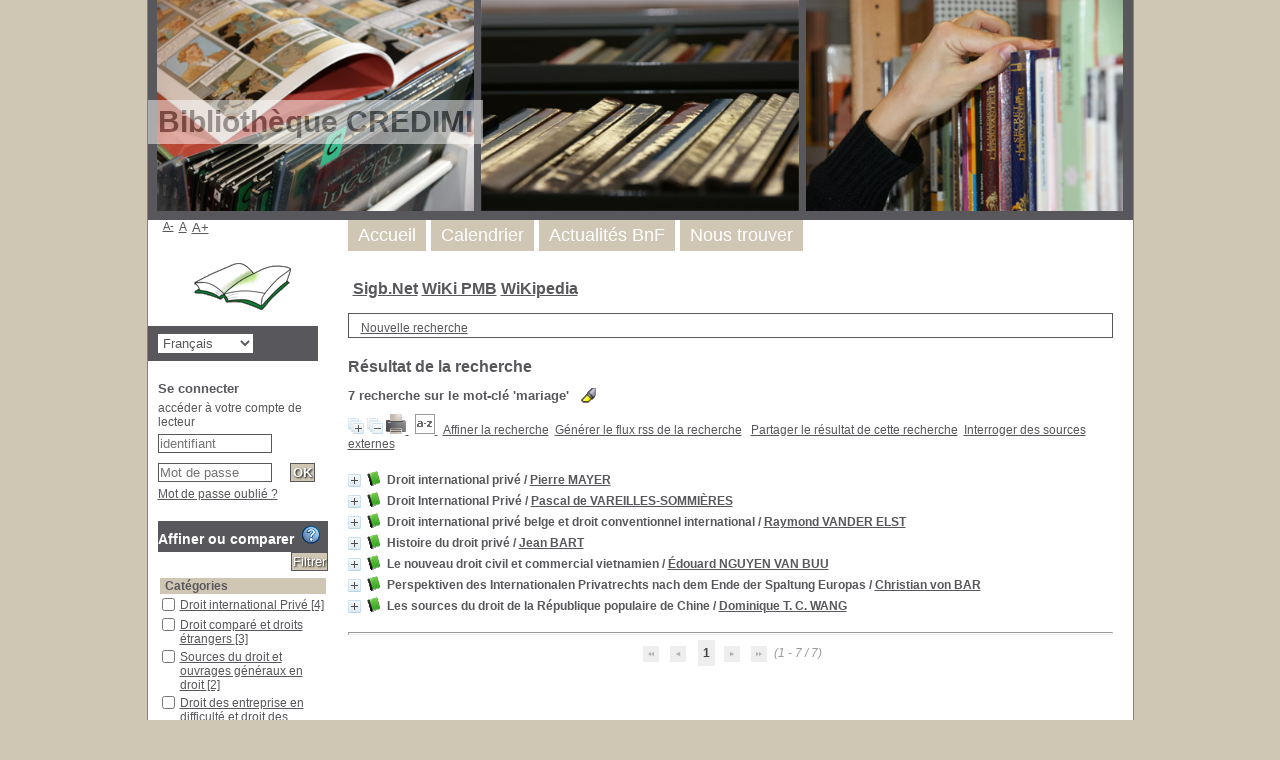

--- FILE ---
content_type: text/html; charset=utf-8
request_url: https://fondoc-ufr5.u-bourgogne.fr/credimi/pmb/opac_css/index.php?lvl=more_results&mode=keyword&user_query=mariage&tags=ok
body_size: 18586
content:
<!DOCTYPE html>
<html lang='fr'>
<head>
    
			<meta charset="utf-8" />
			<meta name="author" content="PMB Group" />
					
			<meta name="keywords" content="OPAC, web, library, opensource, catalog, catalogue, bibliothèque, médiathèque, pmb, phpmybibli" />
			<meta name="description" content="Catalogue en ligne CREDIMI." /><meta name='robots' content='all' />
			<!--IE et son enfer de compatibilit�-->
			<meta http-equiv='X-UA-Compatible' content='IE=Edge' />
			<meta name="viewport" content="width=device-width, initial-scale=1, maximum-scale=1" />
	<title>Catalogue en ligne CREDIMI</title>
	
	
<link rel='stylesheet' type='text/css' href='./styles/common/common.css?1641373797' />
<link rel='stylesheet' type='text/css' href='./styles/common/contrib.css?1629375044' />
<link rel='stylesheet' type='text/css' href='./styles/common/dGrowl.css?1598534013' />
<link rel='stylesheet' type='text/css' href='./styles/common/font-awesome.css?1478593624' />
<link rel='stylesheet' type='text/css' href='./styles/common/open-sans.css?1479312986' />
<link rel='stylesheet' type='text/css' href='./styles/common/pagination.css?1532013719' />
<link rel='stylesheet' type='text/css' href='./styles/common/record_display.css?1540561363' />
<link rel='stylesheet' type='text/css' href='./styles/genbib/colonnes.css?1343806866' />
<link rel='stylesheet' type='text/css' href='./styles/genbib/gallerie_photos.css?1297066640' />
<link rel='stylesheet' type='text/css' href='./styles/genbib/genbib.css?1498048756' />
<link rel='stylesheet' type='text/css' href='./styles/genbib/liste_bulletins.css?1297066639' />
<link rel='stylesheet' type='text/css' href='./styles/genbib/print.css?1297066639' />
<link rel='stylesheet' type='text/css' href='./styles/genbib/tags.css?1297066639' />
<link rel='stylesheet' type='text/css' href='./styles/genbib/visionneuse.css?1297066640' /><script type='text/javascript'>var opac_style= 'genbib';</script>
	<!-- css_authentication -->	<link rel='SHORTCUT ICON' href='./images/site/favicon.ico' />
	<script type="text/javascript" src="includes/javascript/drag_n_drop.js"></script>
	<script type="text/javascript" src="includes/javascript/handle_drop.js"></script>
	<script type="text/javascript" src="includes/javascript/popup.js"></script>
	<script type='text/javascript'>
			// Fonction a utiliser pour l'encodage des URLs en javascript
			function encode_URL(data){
				var docCharSet = document.characterSet ? document.characterSet : document.charset;
				if(docCharSet == "UTF-8"){
	    			return encodeURIComponent(data);
	    		}else{
	    			return escape(data);
	    		}
	    	}
	    </script>
	<script type='text/javascript'>
	  	if (!document.getElementsByClassName){ // pour ie
			document.getElementsByClassName = 
			function(nom_class){
				var items=new Array();
				var count=0;
				for (var i=0; i<document.getElementsByTagName('*').length; i++) {  
					if (document.getElementsByTagName('*').item(i).className == nom_class) {
						items[count++] = document.getElementsByTagName('*').item(i); 
				    }
				 }
				return items;
			 }
		}
	</script>

		<link rel='stylesheet' type='text/css' href='./includes/javascript/dojo/dijit/themes/tundra/tundra.css' />
		<script type='text/javascript'>
			var dojoConfig = {
				parseOnLoad: true,
				locale: 'fr-fr',
				isDebug: false,
				usePlainJson: true,
				packages: [{
						name: 'pmbBase',
						location:'../../../..'
					},{
						name: 'd3',
						location:'../../d3'
					}],
				deps: ['apps/pmb/MessagesStore', 'dgrowl/dGrowl', 'dojo/ready', 'apps/pmb/ImagesStore'],
				callback:function(MessagesStore, dGrowl, ready, ImagesStore){
					window.pmbDojo = {};
					pmbDojo.messages = new MessagesStore({url:'./ajax.php?module=ajax&categ=messages', directInit:false});
					pmbDojo.images = new ImagesStore({url:'./ajax.php?module=ajax&categ=images', directInit:false});
					ready(function(){
						new dGrowl({'channels':[{'name':'info','pos':2},{'name':'error', 'pos':1}]});
					});
						
				},
			};
		</script>
		<script type='text/javascript' src='./includes/javascript/dojo/dojo/dojo.js'></script>
		<script type='text/javascript'>
		dojo.addOnLoad(function () {
			// Ajout du theme Dojo
			dojo.addClass(dojo.body(),'tundra');
		})
		</script>
		<script type='text/javascript'>
	var pmb_img_patience = './images/patience.gif';
</script><script type='text/javascript'>
			var opac_show_social_network =0;
		</script>
	<script type='text/javascript' src='./includes/javascript/http_request.js'></script>
	
</head>

<body onload="window.defaultStatus='PMB : Accès public';"  id="pmbopac">
		<script type='text/javascript'>
		function findNoticeElement(id){
			var ul=null;
			//cas des notices classiques
			var domNotice = document.getElementById('el'+id+'Child');
			//notice_display
			if(!domNotice) domNotice = document.getElementById('notice');
			if(domNotice){
				var uls = domNotice.getElementsByTagName('ul');
				for (var i=0 ; i<uls.length ; i++){
					if(uls[i].getAttribute('id') == 'onglets_isbd_public'+id){
						var ul = uls[i];
						break;
					}
				}
			} else{
				var li = document.getElementById('onglet_isbd'+id);
				if(!li) var li = document.getElementById('onglet_public'+id);
				if(!li) var li = document.getElementById('onglet_detail'+id);
				if(li) var ul = li.parentNode;
			}
			return ul;
		}
		function show_what(quoi, id) {
			switch(quoi){
				case 'EXPL_LOC' :
					document.getElementById('div_expl_loc' + id).style.display = 'block';
					document.getElementById('div_expl' + id).style.display = 'none';
					document.getElementById('onglet_expl' + id).className = 'isbd_public_inactive';
					document.getElementById('onglet_expl_loc' + id).className = 'isbd_public_active';
					break;
				case 'EXPL' :
					document.getElementById('div_expl_loc' + id).style.display = 'none';
					document.getElementById('div_expl' + id).style.display = 'block';
					document.getElementById('onglet_expl' + id).className = 'isbd_public_active';
					document.getElementById('onglet_expl_loc' + id).className = 'isbd_public_inactive';
					break;
				default :
					quoi= quoi.toLowerCase();
					var ul = findNoticeElement(id);
					if (ul) {
						var items  = ul.getElementsByTagName('li');
						for (var i=0 ; i<items.length ; i++){
							if(items[i].getAttribute('id')){
								if(items[i].getAttribute('id') == 'onglet_'+quoi+id){
									items[i].className = 'isbd_public_active';
									document.getElementById('div_'+quoi+id).style.display = 'block';
								}else{
									if(items[i].className != 'onglet_tags' && items[i].className != 'onglet_avis' && items[i].className != 'onglet_sugg' && items[i].className != 'onglet_basket' && items[i].className != 'onglet_liste_lecture'){
										items[i].className = 'isbd_public_inactive';
										document.getElementById(items[i].getAttribute('id').replace('onglet','div')).style.display = 'none';
									}
								}
							}
						}
					}
					break;
			}
		}
		</script>
	<script type='text/javascript' src='./includes/javascript/tablist_ajax.js'></script>
<script type='text/javascript' src='./includes/javascript/tablist.js'></script>
<script type='text/javascript' src='./includes/javascript/misc.js'></script>
	<div id='att' style='z-Index:1000'></div>
	<div id="container"><div id="main"><div id='main_header'><h3>Bibliothèque CREDIMI</h3></div><div id="main_hors_footer">
						

<script type='text/javascript' src='./includes/javascript/auth_popup.js'></script>	
<script type='text/javascript' src='./includes/javascript/pnb.js'></script><div id="intro_message"><div class="p1"><a href="index.php?lvl=index"><img src="./images/bar_spacer.gif" id="map_lien_retour" alt="" /></a> 
<a href="http://www.sigb.net" id="puce">Sigb.Net</a>
<a href="http://www.sigb.net/wiki/" id="puce">WiKi PMB</a>
<a href="http://fr.wikipedia.org" id="puce">WiKipedia</a>
</div><div class="p2"></div></div><div id='navigator'>
<table style='width:100%'><tr><td class='navig_actions_first_screen' ><a href="./index.php?lvl=index" class='navig_etageres'><span>Nouvelle recherche</span></a></td>
</tr></table></div><!-- fermeture de #navigator -->
<div id='resume_panier' class='empty'></div><script type='text/javascript' src='./includes/javascript/misc.js'></script><script type='text/javascript'>
	var terms=new Array('mariage');
	var terms_litteraux=new Array('');
	var codes=new Array();
			
	function remplacer_carac(mot) {
		var x;
		var reg;				
		var chaine=mot;
			reg=new RegExp(codes['a'], 'g');
	chaine=chaine.replace(reg, 'a');
	reg=new RegExp(codes['A'], 'g');
	chaine=chaine.replace(reg, 'A');
	reg=new RegExp(codes['c'], 'g');
	chaine=chaine.replace(reg, 'c');
	reg=new RegExp(codes['C'], 'g');
	chaine=chaine.replace(reg, 'C');
	reg=new RegExp(codes['e'], 'g');
	chaine=chaine.replace(reg, 'e');
	reg=new RegExp(codes['E'], 'g');
	chaine=chaine.replace(reg, 'E');
	reg=new RegExp(codes['i'], 'g');
	chaine=chaine.replace(reg, 'i');
	reg=new RegExp(codes['I'], 'g');
	chaine=chaine.replace(reg, 'I');
	reg=new RegExp(codes['n'], 'g');
	chaine=chaine.replace(reg, 'n');
	reg=new RegExp(codes['N'], 'g');
	chaine=chaine.replace(reg, 'N');
	reg=new RegExp(codes['o'], 'g');
	chaine=chaine.replace(reg, 'o');
	reg=new RegExp(codes['O'], 'g');
	chaine=chaine.replace(reg, 'O');
	reg=new RegExp(codes['u'], 'g');
	chaine=chaine.replace(reg, 'u');
	reg=new RegExp(codes['U'], 'g');
	chaine=chaine.replace(reg, 'U');
		
		return(chaine);		
	}
</script><script type='text/javascript' src='./temp/surligner_codes.js'></script><script type='text/javascript' src='./includes/javascript/surligner.js'></script>	
            <div id="resultatrech"><h3 class='searchResult-title'>Résultat de la recherche</h3>
				<div id="resultatrech_container">
				    <div id="resultatrech_see"><h3 class='searchResult-search'>
				<span class='searchResult-equation'>
					<b>7</b> recherche sur le mot-clé <b>
					'mariage'</b></span>&nbsp;&nbsp;&nbsp;<img style='border:0px' class='center' src="./images/text_horizontalrule.png" onMouseOver="this.style.cursor='pointer'" alt='Ne pas surligner les mots recherchés' title='Ne pas surligner les mots recherchés' onClick='document.form_values.surligne.value=0;document.form_values.submit();'/></h3>

					</div><div id="resultatrech_liste"><span class="expandAll"><a href='javascript:expandAll_ajax(1);'><img class='img_plusplus' src='./images/expand_all.gif' style='border:0px' id='expandall'></a></span><span class="espaceResultSearch">&nbsp;</span><span class="collapseAll"><a href='javascript:collapseAll()'><img class='img_moinsmoins' src='./images/collapse_all.gif' style='border:0px' id='collapseall'></a></span><span class='print_search_result'><span class="printSearchResult">
<a href='#' onClick="openPopUp('./print.php?lvl=search&current_search=0','print'); w.focus(); return false;" title="Imprimer la page de recherche courante...">
	<img src='./images/print.gif' style='border:0px' class='align_bottom' alt="Imprimer la page de recherche courante..."/>
</a>
</span></span><span class="espaceResultSearch">&nbsp;</span><script type='text/javascript' src='./includes/javascript/select.js'></script>
						<script>
							var ajax_get_sort=new http_request();
					
							function get_sort_content(del_sort, ids) {
								var url = './ajax.php?module=ajax&categ=sort&sub=get_sort&raz_sort='+(typeof(del_sort) != 'undefined' ? del_sort : '')+'&suppr_ids='+(typeof(ids) != 'undefined' ? ids : '')+'&page_en_cours=lvl%3Dmore_results%26mode%3Dkeyword%26user_query%3Dmariage%26tags%3Dok&sort_name=notices';
								ajax_get_sort.request(url,0,'',1,show_sort_content,0,0);
							}
					
							function show_sort_content(response) {
								document.getElementById('frame_notice_preview').innerHTML=ajax_get_sort.get_text();
								var tags = document.getElementById('frame_notice_preview').getElementsByTagName('script');
					       		for(var i=0;i<tags.length;i++){
									window.eval(tags[i].text);
					        	}
							}
							function kill_sort_frame() {
								var sort_view=document.getElementById('frame_notice_preview');
								if (sort_view)
									sort_view.parentNode.removeChild(sort_view);
							}
						</script>  
                        <span class="triSelector">
                            <a onClick='show_layer(); get_sort_content();' title="Tris disponibles" style='cursor : pointer;'>
                                <img src='./images/orderby_az.gif' alt="Tris disponibles" class='align_bottom' hspace='3' style='border:0px' id='sort_icon'>
                            </a>
                        </span><span class="espaceResultSearch">&nbsp;&nbsp;</span><span class="affiner_recherche"><a href='./index.php?search_type_asked=extended_search&mode_aff=aff_simple_search' title='Affiner la recherche'>Affiner la recherche</a></span><span class="espaceResultSearch">&nbsp;&nbsp;</span><span class="short_url"><a target='_blank' href='https://fondoc-ufr5.u-bourgogne.fr/credimi/pmb/opac_css/s.php?h=6fffaa9888addc1afcb8b8e962ee1de6' title='Générer le flux rss de la recherche'>Générer le flux rss de la recherche</a></span>
					<script type='text/javascript'>
						require(['dojo/on', 'dojo/topic', 'apps/pmb/sharelink/SharePopup'], function(on, topic, SharePopup){
						window.copy_shorturl_to_clipboard = function() {
								new SharePopup('https://fondoc-ufr5.u-bourgogne.fr/credimi/pmb/opac_css/s.php?h=718f6ce541ed499329933c22f7a5f4fe');
							}					
						});
					</script><span class="espaceResultSearch">&nbsp;&nbsp;</span><span class="short_url_permalink"><a href='#' onclick='copy_shorturl_to_clipboard(); return false;' title='Partager le résultat de cette recherche'>Partager le résultat de cette recherche</a></span><span class="espaceResultSearch">&nbsp;&nbsp;</span><span class="search_bt_external"><a href='./index.php?search_type_asked=external_search&mode_aff=aff_simple_search&external_type=simple' title='Interroger des sources externes'>Interroger des sources externes</a></span><blockquote>
			<div id="el46Parent" class="notice-parent">
			
			<img class='img_plus' src="./getgif.php?nomgif=plus" name="imEx" id="el46Img" title="détail" alt="détail" style='border:0px' onClick="expandBase('el46', true);  return false;" hspace="3" /><img src="https://fondoc-ufr5.u-bourgogne.fr/credimi/pmb/opac_css/images/icon_a_16x16.gif" alt='Document: texte imprim&eacute;' title='Document: texte imprim&eacute;'/>
			<span class="notice-heada" draggable="yes" dragtype="notice" id="drag_noti_46"><span class="statutnot1" ></span><span  notice='46'  class='header_title'>Droit international privé</span><span class='header_authors'> / <a href='./index.php?lvl=author_see&id=67'>Pierre MAYER</a></span><span class='Z3988' title='ctx_ver=Z39.88-2004&amp;rft_val_fmt=info%3Aofi%2Ffmt%3Akev%3Amtx%3Abook&amp;rft.genre=book&amp;rft.btitle=Droit%20international%20priv%C3%A9&amp;rft.title=Droit%20international%20priv%C3%A9&amp;rft.isbn=978-2-275-04503-0&amp;rft.tpages=1%20vol.%20790%20pages%2C%2022%20cm&amp;rft.date=2019&amp;rft_id=&amp;rft.series=Pr%C3%A9cis%20Domat%20droit%20priv%C3%A9&amp;rft.pub=LGDJ%20Lextenso&amp;rft.edition=12e%20%C3%A9dition&amp;rft.au=Pierre%20MAYER&amp;rft.au=Vincent%20HEUZE&amp;rft.au=Benjamin%20REMY&amp;rft.au=Benjamin%20REMY&amp;rft.aulast=MAYER&amp;rft.aufirst=Pierre'></span></span>
	    		<br />
				</div>
				<div id="el46Child" class="notice-child" style="margin-bottom:6px;display:none;"   token='b04b466b84d3ab9fec63b9a414b4f0df' datetime='1768819405'><table style='width:100%'><tr><td style='vertical-align:top'>
		<ul id='onglets_isbd_public46' class='onglets_isbd_public'>
	  			<li id='onglet_public46' class='isbd_public_active'><a href='#' title="Public" onclick="show_what('PUBLIC', '46'); return false;">Public</a></li>
				<li id='onglet_isbd46' class='isbd_public_inactive'><a href='#' title="ISBD" onclick="show_what('ISBD', '46'); return false;">ISBD</a></li>
					
					<li id='avis46' class='onglet_avis'><a href='#' class='donner_avis' title="Consulter ou donner son avis" onclick="w=window.open('avis.php?todo=liste&noticeid=46','avis','width=600,height=290,scrollbars=yes,resizable=yes'); w.focus(); return false;">Aucun avis sur cette notice.</a></li>
					</ul>
					<div class='row'></div>
					<div id='div_public46' style='display:block;'><table><tr class='tr_title'>
					<td class='align_right bg-grey'><span class='etiq_champ'>Titre :</span></td>
					<td class='public_line_value'><span class='public_title'>Droit international privé</span></td>
				</tr><tr class='tr_typdoc'>
					<td class='align_right bg-grey'><span class='etiq_champ'>Type de document&nbsp;: </span></td>
					<td class='public_line_value'><span class='public_typdoc'>texte imprimé</span></td>
				</tr><tr class='tr_auteurs'>
					<td class='align_right bg-grey'><span class='etiq_champ'>Auteurs : </span></td>
					<td class='public_line_value'><span class='public_auteurs'><a href='./index.php?lvl=author_see&id=67' >Pierre MAYER</a>, Auteur ; <a href='./index.php?lvl=author_see&id=48' >Vincent HEUZE</a>, Auteur ; <a href='./index.php?lvl=author_see&id=92' >Benjamin REMY</a>, Auteur ; <a href='./index.php?lvl=author_see&id=92' >Benjamin REMY</a>, Auteur</span></td>
				</tr><tr class='tr_mention'>
					<td class='align_right bg-grey'><span class='etiq_champ'>Mention d'édition :</span></td>
					<td class='public_line_value'><span class='public_mention'>12e édition</span></td>
				</tr><tr class='tr_ed1'>
					<td class='align_right bg-grey'><span class='etiq_champ'>Editeur :</span></td>
					<td class='public_line_value'><span class='public_ed1'><a href='./index.php?lvl=publisher_see&id=23' >LGDJ Lextenso</a></span></td>
				</tr><tr class='tr_year'>
					<td class='align_right bg-grey'><span class='etiq_champ'>Année de publication&nbsp;: </span></td>
					<td class='public_line_value'><span class='public_year'>2019</span></td>
				</tr><tr class='tr_coll'>
					<td class='align_right bg-grey'><span class='etiq_champ'>Collection : </span></td>
					<td class='public_line_value'><span class='public_coll'><a href='./index.php?lvl=coll_see&id=25' >Précis Domat droit privé</a> </span></td>
				</tr><tr class='tr_npages'>
					<td class='align_right bg-grey'><span class='etiq_champ'>Importance : </span></td>
					<td class='public_line_value'><span class='public_npages'>1 vol. 790 pages, 22 cm</span></td>
				</tr><tr class='tr_code'>
					<td class='align_right bg-grey'><span class='etiq_champ'>ISBN/ISSN/EAN&nbsp;: </span></td>
					<td class='public_line_value'><span class='public_code'>978-2-275-04503-0</span></td>
				</tr><tr class='tr_langues'>
					<td class='align_right bg-grey'><span class='etiq_champ'>Langues :</span></td>
					<td class='public_line_value'><span class='public_langues'>Français (<i>fre</i>)</span></td>
				</tr><tr class='tr_categ'>
					<td class='align_right bg-grey'><span class='etiq_champ'>Catégories&nbsp;: </span></td>
					<td class='public_line_value'><span class='public_categ'><a href='./index.php?lvl=categ_see&id=25' >Droit international Privé</a><br /></span></td>
				</tr><tr class='tr_keywords'>
					<td class='align_right bg-grey'><span class='etiq_champ'>Mots-clés&nbsp;: </span></td>
					<td class='public_line_value'><span class='public_keywords'><a href='./index.php?lvl=more_results&mode=keyword&user_query=relations+internationales&tags=ok' >relations internationales</a>&nbsp; <a href='./index.php?lvl=more_results&mode=keyword&user_query=personnes+priv%C3%A9es&tags=ok' >personnes privées</a>&nbsp; <a href='./index.php?lvl=more_results&mode=keyword&user_query=conflit+de+lois&tags=ok' >conflit de lois</a>&nbsp; <a href='./index.php?lvl=more_results&mode=keyword&user_query=conflit+de+juridictions&tags=ok' >conflit de juridictions</a>&nbsp; <a href='./index.php?lvl=more_results&mode=keyword&user_query=exequatur&tags=ok' >exequatur</a>&nbsp; <a href='./index.php?lvl=more_results&mode=keyword&user_query=filiation&tags=ok' >filiation</a>&nbsp; <a href='./index.php?lvl=more_results&mode=keyword&user_query=mariage&tags=ok' >mariage</a>&nbsp; <a href='./index.php?lvl=more_results&mode=keyword&user_query=patrimoine&tags=ok' >patrimoine</a>&nbsp; <a href='./index.php?lvl=more_results&mode=keyword&user_query=conflit&tags=ok' >conflit</a>&nbsp; <a href='./index.php?lvl=more_results&mode=keyword&user_query=droit+international+priv%C3%A9&tags=ok' >droit international privé</a></span></td>
				</tr><tr class='tr_indexint'>
					<td class='align_right bg-grey'><span class='etiq_champ'>Index. décimale&nbsp;: </span></td>
					<td class='public_line_value'><span class='public_indexint'><a href='./index.php?lvl=indexint_see&id=1' >340.9 : Droit international privé (conflits de droit, conflits de lois, ensemble des règles régissant le choix ...)</a> <span></span></span></td>
				</tr><tr class='tr_nresume'>
					<td class='align_right bg-grey'><span class='etiq_champ'>Résumé : </span></td>
					<td class='public_line_value'><span class='public_nresume'>Aussi ancien que l'existence des relations internationales entre personnes privées, le droit international privé est depuis le xixe siècle l'objet de querelles méthodologiques, largement renouvelées ces dernières années. Son évolution rapide a rendu nécessaires, pour la douzième édition de ce précis, de substantielles modifications : il fallait notamment rendre compte des règlements de l'Union européenne uniformisant les règles de droit international privé relatives aux régimes matrimoniaux et aux effets patrimoniaux des partenariats enregistrés, ou refondant celles qui concernent les petits litiges et l'injonction de payer, les procédures d'insolvabilité ou les conflits de juridictions en matière matrimoniale et de responsabilité parentale (Règlement Bruxelles II ter). Il convenait également de tirer les conséquences, non seulement de l'entrée en vigueur de la Convention de La Haye de 2005 sur les accords d'élection de for, mais encore des réformes législatives récentes concernant le divorce, la condition des étrangers et le droit d'asile.<br />
<br />
Cet ouvrage s'adresse aux étudiants des masters au programme desquels figure le droit international privé. Il intéresse également les professionnels du droit qui ont à traiter d'affaires internationales, contentieuses ou non.<br />
<br />
Première partie : les relations internationales entre personnes privées (conflits de lois, de juridictions et d'autorités). Deuxième partie : les personnes privées impliquées dans les relations internationales (nationalité des personnes physiques, condition des étrangers ; nationalité, reconnaissance et statut juridique des personnes morales).<br />
</span></td>
				</tr><tr class='tr_contenu'>
					<td class='align_right bg-grey'><span class='etiq_champ'>Note de contenu&nbsp;: </span></td>
					<td class='public_line_value'><span class='public_contenu'>Droit international privé</span></td>
				</tr></table>
</div>
					<div id='div_isbd46' style='display:none;'>Droit international privé [texte imprimé] / <a href='./index.php?lvl=author_see&id=67' >Pierre MAYER</a>, Auteur ; <a href='./index.php?lvl=author_see&id=48' >Vincent HEUZE</a>, Auteur ; <a href='./index.php?lvl=author_see&id=92' >Benjamin REMY</a>, Auteur ; <a href='./index.php?lvl=author_see&id=92' >Benjamin REMY</a>, Auteur &nbsp;. -&nbsp; 12e édition&nbsp;.&nbsp;-&nbsp;<a href='./index.php?lvl=publisher_see&id=23' >LGDJ Lextenso</a>, 2019&nbsp;.&nbsp;-&nbsp;1 vol. 790 pages, 22 cm.&nbsp;-&nbsp;(<a href='./index.php?lvl=coll_see&id=25' >Précis Domat droit privé</a>) .<br /><b>ISBN</b>&nbsp;: 978-2-275-04503-0<br /><span class='etiq_champ'>Langues</span>&nbsp;: Français (<i>fre</i>)<table><tr class='tr_categ'>
					<td class='align_right bg-grey'><span class='etiq_champ'>Catégories&nbsp;: </span></td>
					<td class='public_line_value'><span class='public_categ'><a href='./index.php?lvl=categ_see&id=25' >Droit international Privé</a><br /></span></td>
				</tr><tr class='tr_keywords'>
					<td class='align_right bg-grey'><span class='etiq_champ'>Mots-clés&nbsp;: </span></td>
					<td class='public_line_value'><span class='public_keywords'><a href='./index.php?lvl=more_results&mode=keyword&user_query=relations+internationales&tags=ok' >relations internationales</a>&nbsp; <a href='./index.php?lvl=more_results&mode=keyword&user_query=personnes+priv%C3%A9es&tags=ok' >personnes privées</a>&nbsp; <a href='./index.php?lvl=more_results&mode=keyword&user_query=conflit+de+lois&tags=ok' >conflit de lois</a>&nbsp; <a href='./index.php?lvl=more_results&mode=keyword&user_query=conflit+de+juridictions&tags=ok' >conflit de juridictions</a>&nbsp; <a href='./index.php?lvl=more_results&mode=keyword&user_query=exequatur&tags=ok' >exequatur</a>&nbsp; <a href='./index.php?lvl=more_results&mode=keyword&user_query=filiation&tags=ok' >filiation</a>&nbsp; <a href='./index.php?lvl=more_results&mode=keyword&user_query=mariage&tags=ok' >mariage</a>&nbsp; <a href='./index.php?lvl=more_results&mode=keyword&user_query=patrimoine&tags=ok' >patrimoine</a>&nbsp; <a href='./index.php?lvl=more_results&mode=keyword&user_query=conflit&tags=ok' >conflit</a>&nbsp; <a href='./index.php?lvl=more_results&mode=keyword&user_query=droit+international+priv%C3%A9&tags=ok' >droit international privé</a></span></td>
				</tr><tr class='tr_indexint'>
					<td class='align_right bg-grey'><span class='etiq_champ'>Index. décimale&nbsp;: </span></td>
					<td class='public_line_value'><span class='public_indexint'><a href='./index.php?lvl=indexint_see&id=1' >340.9 : Droit international privé (conflits de droit, conflits de lois, ensemble des règles régissant le choix ...)</a> <span></span></span></td>
				</tr><tr class='tr_nresume'>
					<td class='align_right bg-grey'><span class='etiq_champ'>Résumé : </span></td>
					<td class='public_line_value'><span class='public_nresume'>Aussi ancien que l'existence des relations internationales entre personnes privées, le droit international privé est depuis le xixe siècle l'objet de querelles méthodologiques, largement renouvelées ces dernières années. Son évolution rapide a rendu nécessaires, pour la douzième édition de ce précis, de substantielles modifications : il fallait notamment rendre compte des règlements de l'Union européenne uniformisant les règles de droit international privé relatives aux régimes matrimoniaux et aux effets patrimoniaux des partenariats enregistrés, ou refondant celles qui concernent les petits litiges et l'injonction de payer, les procédures d'insolvabilité ou les conflits de juridictions en matière matrimoniale et de responsabilité parentale (Règlement Bruxelles II ter). Il convenait également de tirer les conséquences, non seulement de l'entrée en vigueur de la Convention de La Haye de 2005 sur les accords d'élection de for, mais encore des réformes législatives récentes concernant le divorce, la condition des étrangers et le droit d'asile.<br />
<br />
Cet ouvrage s'adresse aux étudiants des masters au programme desquels figure le droit international privé. Il intéresse également les professionnels du droit qui ont à traiter d'affaires internationales, contentieuses ou non.<br />
<br />
Première partie : les relations internationales entre personnes privées (conflits de lois, de juridictions et d'autorités). Deuxième partie : les personnes privées impliquées dans les relations internationales (nationalité des personnes physiques, condition des étrangers ; nationalité, reconnaissance et statut juridique des personnes morales).<br />
</span></td>
				</tr><tr class='tr_contenu'>
					<td class='align_right bg-grey'><span class='etiq_champ'>Note de contenu&nbsp;: </span></td>
					<td class='public_line_value'><span class='public_contenu'>Droit international privé</span></td>
				</tr></table></div></td><td class='align_right' style='vertical-align:top'><img class='vignetteimg align_right' src='https://fondoc-ufr5.u-bourgogne.fr/credimi/pmb/opac_css/images/vide.png' title="Droit international priv&eacute;" hspace='4' vspace='2' vigurl="https://fondoc-ufr5.u-bourgogne.fr/credimi/pmb/opac_css/getimage.php?url_image=http%3A%2F%2Fimages-eu.amazon.com%2Fimages%2FP%2F%21%21isbn%21%21.08.MZZZZZZZ.jpg&noticecode=9782275045030&entity_id=&vigurl=" alt='vignette' /></td></tr></table>
					<h3>Réservation</h3><a href='#' onClick="if(confirm('Voulez-vous vraiment réserver ce document ?')){w=window.open('./do_resa.php?lvl=resa&id_notice=46&id_bulletin=0&oresa=popup','doresa','scrollbars=yes,width=500,height=600,menubar=0,resizable=yes'); w.focus(); return false;}else return false;" id="bt_resa">Réserver ce document</a><br />
<h3><span id='titre_exemplaires' class='titre_exemplaires'>Exemplaires (1)</span></h3>
<table cellpadding='2' class='exemplaires' style='width:100%'>
<tr class='thead'><th class='expl_header_expl_cb'>Code-barres</th><th class='expl_header_expl_cote'>Cote</th><th class='expl_header_tdoc_libelle'>Support</th><th class='expl_header_location_libelle'>Localisation</th><th class='expl_header_section_libelle'>Section</th><th class='expl_header_statut'>Disponibilité</th></tr><tr class='even item_expl expl_available'><td id='expl_43' class='expl_cb'>0019</td><td class='expl_cote'>III 2019 MAY</td><td class='tdoc_libelle'>Livre</td><td class='location_libelle'>CREDIMI 301</td><td class='section_libelle'>III - Droit international priv&eacute; (national, europ&eacute;en et compar&eacute;)</td><td class='expl_situation'><strong>Disponible</strong> </td></tr>
</table></div>
			<div id="el2843Parent" class="notice-parent">
			
			<img class='img_plus' src="./getgif.php?nomgif=plus" name="imEx" id="el2843Img" title="détail" alt="détail" style='border:0px' onClick="expandBase('el2843', true);  return false;" hspace="3" /><img src="https://fondoc-ufr5.u-bourgogne.fr/credimi/pmb/opac_css/images/icon_a_16x16.gif" alt='Document: texte imprim&eacute;' title='Document: texte imprim&eacute;'/>
			<span class="notice-heada" draggable="yes" dragtype="notice" id="drag_noti_2843"><span class="statutnot1" ></span><span  notice='2843'  class='header_title'>Droit International Privé</span><span class='header_authors'> / <a href='./index.php?lvl=author_see&id=1621'>Pascal de VAREILLES-SOMMIÈRES</a></span><span class='Z3988' title='ctx_ver=Z39.88-2004&amp;rft_val_fmt=info%3Aofi%2Ffmt%3Akev%3Amtx%3Abook&amp;rft.genre=book&amp;rft.btitle=Droit%20International%20Priv%C3%A9&amp;rft.title=Droit%20International%20Priv%C3%A9&amp;rft.isbn=978-2-247-18167-4&amp;rft.tpages=1100%20pages&amp;rft.date=2023&amp;rft_id=&amp;rft.series=Pr%C3%A9cis%20Dalloz&amp;rft.pub=Dalloz&amp;rft.au=Pascal%20de%20VAREILLES-SOMMI%C3%88RES&amp;rft.au=Sarah%20LAVAL&amp;rft.aulast=VAREILLES-SOMMI%C3%88RES&amp;rft.aufirst=Pascal%20de'></span></span>
	    		<br />
				</div>
				<div id="el2843Child" class="notice-child" style="margin-bottom:6px;display:none;"   token='baef9241b08abab3032d669bbcfa03af' datetime='1768819405'><table style='width:100%'><tr><td style='vertical-align:top'>
		<ul id='onglets_isbd_public2843' class='onglets_isbd_public'>
	  			<li id='onglet_public2843' class='isbd_public_active'><a href='#' title="Public" onclick="show_what('PUBLIC', '2843'); return false;">Public</a></li>
				<li id='onglet_isbd2843' class='isbd_public_inactive'><a href='#' title="ISBD" onclick="show_what('ISBD', '2843'); return false;">ISBD</a></li>
					
					<li id='avis2843' class='onglet_avis'><a href='#' class='donner_avis' title="Consulter ou donner son avis" onclick="w=window.open('avis.php?todo=liste&noticeid=2843','avis','width=600,height=290,scrollbars=yes,resizable=yes'); w.focus(); return false;">Aucun avis sur cette notice.</a></li>
					</ul>
					<div class='row'></div>
					<div id='div_public2843' style='display:block;'><table><tr class='tr_title'>
					<td class='align_right bg-grey'><span class='etiq_champ'>Titre :</span></td>
					<td class='public_line_value'><span class='public_title'>Droit International Privé</span></td>
				</tr><tr class='tr_typdoc'>
					<td class='align_right bg-grey'><span class='etiq_champ'>Type de document&nbsp;: </span></td>
					<td class='public_line_value'><span class='public_typdoc'>texte imprimé</span></td>
				</tr><tr class='tr_auteurs'>
					<td class='align_right bg-grey'><span class='etiq_champ'>Auteurs : </span></td>
					<td class='public_line_value'><span class='public_auteurs'><a href='./index.php?lvl=author_see&id=1621' >Pascal de VAREILLES-SOMMIÈRES</a>, Auteur ; <a href='./index.php?lvl=author_see&id=2776' >Sarah LAVAL</a>, Auteur</span></td>
				</tr><tr class='tr_ed1'>
					<td class='align_right bg-grey'><span class='etiq_champ'>Editeur :</span></td>
					<td class='public_line_value'><span class='public_ed1'><a href='./index.php?lvl=publisher_see&id=4' >Dalloz</a></span></td>
				</tr><tr class='tr_year'>
					<td class='align_right bg-grey'><span class='etiq_champ'>Année de publication&nbsp;: </span></td>
					<td class='public_line_value'><span class='public_year'>2023</span></td>
				</tr><tr class='tr_coll'>
					<td class='align_right bg-grey'><span class='etiq_champ'>Collection : </span></td>
					<td class='public_line_value'><span class='public_coll'><a href='./index.php?lvl=coll_see&id=60' >Précis Dalloz</a> </span></td>
				</tr><tr class='tr_npages'>
					<td class='align_right bg-grey'><span class='etiq_champ'>Importance : </span></td>
					<td class='public_line_value'><span class='public_npages'>1100 pages</span></td>
				</tr><tr class='tr_size'>
					<td class='align_right bg-grey'><span class='etiq_champ'>Format : </span></td>
					<td class='public_line_value'><span class='public_size'>Broché</span></td>
				</tr><tr class='tr_code'>
					<td class='align_right bg-grey'><span class='etiq_champ'>ISBN/ISSN/EAN&nbsp;: </span></td>
					<td class='public_line_value'><span class='public_code'>978-2-247-18167-4</span></td>
				</tr><tr class='tr_langues'>
					<td class='align_right bg-grey'><span class='etiq_champ'>Langues :</span></td>
					<td class='public_line_value'><span class='public_langues'>Français (<i>fre</i>)</span></td>
				</tr><tr class='tr_categ'>
					<td class='align_right bg-grey'><span class='etiq_champ'>Catégories&nbsp;: </span></td>
					<td class='public_line_value'><span class='public_categ'><a href='./index.php?lvl=categ_see&id=25' >Droit international Privé</a><br /></span></td>
				</tr><tr class='tr_keywords'>
					<td class='align_right bg-grey'><span class='etiq_champ'>Mots-clés&nbsp;: </span></td>
					<td class='public_line_value'><span class='public_keywords'><a href='./index.php?lvl=more_results&mode=keyword&user_query=conflit+de+lois&tags=ok' >conflit de lois</a>&nbsp; <a href='./index.php?lvl=more_results&mode=keyword&user_query=conflit+de+juridictions&tags=ok' >conflit de juridictions</a>&nbsp; <a href='./index.php?lvl=more_results&mode=keyword&user_query=droit+international+priv%C3%A9&tags=ok' >droit international privé</a>&nbsp; <a href='./index.php?lvl=more_results&mode=keyword&user_query=r%C3%A8glement+europ%C3%A9en&tags=ok' >règlement européen</a>&nbsp; <a href='./index.php?lvl=more_results&mode=keyword&user_query=r%C3%A8glement+Bruxelles+I+bis&tags=ok' >règlement Bruxelles I bis</a>&nbsp; <a href='./index.php?lvl=more_results&mode=keyword&user_query=relations+familiales&tags=ok' >relations familiales</a>&nbsp; <a href='./index.php?lvl=more_results&mode=keyword&user_query=filiation&tags=ok' >filiation</a>&nbsp; <a href='./index.php?lvl=more_results&mode=keyword&user_query=mariage&tags=ok' >mariage</a>&nbsp; <a href='./index.php?lvl=more_results&mode=keyword&user_query=patrimoine&tags=ok' >patrimoine</a>&nbsp; <a href='./index.php?lvl=more_results&mode=keyword&user_query=divorce&tags=ok' >divorce</a>&nbsp; <a href='./index.php?lvl=more_results&mode=keyword&user_query=responsabilit%C3%A9+parentale&tags=ok' >responsabilité parentale</a>&nbsp; <a href='./index.php?lvl=more_results&mode=keyword&user_query=conflit&tags=ok' >conflit</a>&nbsp; <a href='./index.php?lvl=more_results&mode=keyword&user_query=personnes+priv%C3%A9es&tags=ok' >personnes privées</a></span></td>
				</tr><tr class='tr_nresume'>
					<td class='align_right bg-grey'><span class='etiq_champ'>Résumé : </span></td>
					<td class='public_line_value'><span class='public_nresume'>La présente version du précis Dalloz de droit international privé correspond à une refonte de fond en comble par rapport à la dernière édition remontant à 2013. La refonte était rendu nécessaire, non seulement du fait de la forte européanisation de la matière en droit positif, mais aussi en raison d'une conception originale que se fond les auteurs de l'interaction entre le conflit de lois et le conflit de juridictions, les deux chapitres majeurs de la discipline. Conformément à l'usage, le précis se subdivise en une partie générale (où sont envisagés les grands mécanismes du droit des conflits de lois et des conflits de juridictions), et une partie spéciale (où sont traités le régime juridique applicable aux relations privées dans un contexte international, matière par matière). L'ouvrage traite de ces questions en les abordant plutôt du point de vue des parties au rapport de droit privé substantiel en contexte international, en insistant sur les facultés de choix dont en pratique elles disposent quant à la loi applicable ou au juge compétent, sans négliger pour autant l'autorité des lois de droit substantiel en présence et les moyens pour les Etats de l'asseoir, malgré le contexte international enveloppant le rapport. Les questions de nationalité et de condition des étrangers ne font pas l'objet de chapitres distinct du conflit de lois et de juridictions.</span></td>
				</tr></table>
</div>
					<div id='div_isbd2843' style='display:none;'>Droit International Privé [texte imprimé] / <a href='./index.php?lvl=author_see&id=1621' >Pascal de VAREILLES-SOMMIÈRES</a>, Auteur ; <a href='./index.php?lvl=author_see&id=2776' >Sarah LAVAL</a>, Auteur&nbsp;.&nbsp;-&nbsp;<a href='./index.php?lvl=publisher_see&id=4' >Dalloz</a>, 2023&nbsp;.&nbsp;-&nbsp;1100 pages&nbsp;; Broché.&nbsp;-&nbsp;(<a href='./index.php?lvl=coll_see&id=60' >Précis Dalloz</a>) .<br /><b>ISBN</b>&nbsp;: 978-2-247-18167-4<br /><span class='etiq_champ'>Langues</span>&nbsp;: Français (<i>fre</i>)<table><tr class='tr_categ'>
					<td class='align_right bg-grey'><span class='etiq_champ'>Catégories&nbsp;: </span></td>
					<td class='public_line_value'><span class='public_categ'><a href='./index.php?lvl=categ_see&id=25' >Droit international Privé</a><br /></span></td>
				</tr><tr class='tr_keywords'>
					<td class='align_right bg-grey'><span class='etiq_champ'>Mots-clés&nbsp;: </span></td>
					<td class='public_line_value'><span class='public_keywords'><a href='./index.php?lvl=more_results&mode=keyword&user_query=conflit+de+lois&tags=ok' >conflit de lois</a>&nbsp; <a href='./index.php?lvl=more_results&mode=keyword&user_query=conflit+de+juridictions&tags=ok' >conflit de juridictions</a>&nbsp; <a href='./index.php?lvl=more_results&mode=keyword&user_query=droit+international+priv%C3%A9&tags=ok' >droit international privé</a>&nbsp; <a href='./index.php?lvl=more_results&mode=keyword&user_query=r%C3%A8glement+europ%C3%A9en&tags=ok' >règlement européen</a>&nbsp; <a href='./index.php?lvl=more_results&mode=keyword&user_query=r%C3%A8glement+Bruxelles+I+bis&tags=ok' >règlement Bruxelles I bis</a>&nbsp; <a href='./index.php?lvl=more_results&mode=keyword&user_query=relations+familiales&tags=ok' >relations familiales</a>&nbsp; <a href='./index.php?lvl=more_results&mode=keyword&user_query=filiation&tags=ok' >filiation</a>&nbsp; <a href='./index.php?lvl=more_results&mode=keyword&user_query=mariage&tags=ok' >mariage</a>&nbsp; <a href='./index.php?lvl=more_results&mode=keyword&user_query=patrimoine&tags=ok' >patrimoine</a>&nbsp; <a href='./index.php?lvl=more_results&mode=keyword&user_query=divorce&tags=ok' >divorce</a>&nbsp; <a href='./index.php?lvl=more_results&mode=keyword&user_query=responsabilit%C3%A9+parentale&tags=ok' >responsabilité parentale</a>&nbsp; <a href='./index.php?lvl=more_results&mode=keyword&user_query=conflit&tags=ok' >conflit</a>&nbsp; <a href='./index.php?lvl=more_results&mode=keyword&user_query=personnes+priv%C3%A9es&tags=ok' >personnes privées</a></span></td>
				</tr><tr class='tr_nresume'>
					<td class='align_right bg-grey'><span class='etiq_champ'>Résumé : </span></td>
					<td class='public_line_value'><span class='public_nresume'>La présente version du précis Dalloz de droit international privé correspond à une refonte de fond en comble par rapport à la dernière édition remontant à 2013. La refonte était rendu nécessaire, non seulement du fait de la forte européanisation de la matière en droit positif, mais aussi en raison d'une conception originale que se fond les auteurs de l'interaction entre le conflit de lois et le conflit de juridictions, les deux chapitres majeurs de la discipline. Conformément à l'usage, le précis se subdivise en une partie générale (où sont envisagés les grands mécanismes du droit des conflits de lois et des conflits de juridictions), et une partie spéciale (où sont traités le régime juridique applicable aux relations privées dans un contexte international, matière par matière). L'ouvrage traite de ces questions en les abordant plutôt du point de vue des parties au rapport de droit privé substantiel en contexte international, en insistant sur les facultés de choix dont en pratique elles disposent quant à la loi applicable ou au juge compétent, sans négliger pour autant l'autorité des lois de droit substantiel en présence et les moyens pour les Etats de l'asseoir, malgré le contexte international enveloppant le rapport. Les questions de nationalité et de condition des étrangers ne font pas l'objet de chapitres distinct du conflit de lois et de juridictions.</span></td>
				</tr></table></div></td><td class='align_right' style='vertical-align:top'><img class='vignetteimg align_right' src='https://fondoc-ufr5.u-bourgogne.fr/credimi/pmb/opac_css/images/vide.png' title="Droit International Priv&eacute;" hspace='4' vspace='2' vigurl="https://fondoc-ufr5.u-bourgogne.fr/credimi/pmb/opac_css/getimage.php?url_image=http%3A%2F%2Fimages-eu.amazon.com%2Fimages%2FP%2F%21%21isbn%21%21.08.MZZZZZZZ.jpg&noticecode=9782247181674&entity_id=&vigurl=https%3A%2F%2Fwww.boutique-dalloz.fr%2Fmedia%2Famasty%2Fwebp%2Fcatalog%2Fproduct%2Fcache%2Fe3c3ad4838beaa99cc904ddd68e9632f%2F9%2F7%2F9782247181674-1_jpg.webp" alt='vignette' /></td></tr></table>
					<h3>Réservation</h3><a href='#' onClick="if(confirm('Voulez-vous vraiment réserver ce document ?')){w=window.open('./do_resa.php?lvl=resa&id_notice=2843&id_bulletin=0&oresa=popup','doresa','scrollbars=yes,width=500,height=600,menubar=0,resizable=yes'); w.focus(); return false;}else return false;" id="bt_resa">Réserver ce document</a><br />
<h3><span id='titre_exemplaires' class='titre_exemplaires'>Exemplaires (1)</span></h3>
<table cellpadding='2' class='exemplaires' style='width:100%'>
<tr class='thead'><th class='expl_header_expl_cb'>Code-barres</th><th class='expl_header_expl_cote'>Cote</th><th class='expl_header_tdoc_libelle'>Support</th><th class='expl_header_location_libelle'>Localisation</th><th class='expl_header_section_libelle'>Section</th><th class='expl_header_statut'>Disponibilité</th></tr><tr class='even item_expl expl_out'><td id='expl_2961' class='expl_cb'>3039</td><td class='expl_cote'>III 2023 VAR</td><td class='tdoc_libelle'>Livre</td><td class='location_libelle'>CREDIMI 301</td><td class='section_libelle'>III - Droit international priv&eacute; (national, europ&eacute;en et compar&eacute;)</td><td class='expl_situation'><strong>Sorti jusqu'au 27/11/2025</strong> </td></tr>
</table></div>
			<div id="el1691Parent" class="notice-parent">
			
			<img class='img_plus' src="./getgif.php?nomgif=plus" name="imEx" id="el1691Img" title="détail" alt="détail" style='border:0px' onClick="expandBase('el1691', true);  return false;" hspace="3" /><img src="https://fondoc-ufr5.u-bourgogne.fr/credimi/pmb/opac_css/images/icon_a_16x16.gif" alt='Document: texte imprim&eacute;' title='Document: texte imprim&eacute;'/>
			<span class="notice-heada" draggable="yes" dragtype="notice" id="drag_noti_1691"><span class="statutnot1" ></span><span  notice='1691'  class='header_title'>Droit international privé belge et droit conventionnel international</span><span class='header_authors'> / <a href='./index.php?lvl=author_see&id=1748'>Raymond VANDER ELST</a></span><span class='Z3988' title='ctx_ver=Z39.88-2004&amp;rft_val_fmt=info%3Aofi%2Ffmt%3Akev%3Amtx%3Abook&amp;rft.genre=book&amp;rft.btitle=Droit%20international%20priv%C3%A9%20belge%20et%20droit%20conventionnel%20international&amp;rft.title=Droit%20international%20priv%C3%A9%20belge%20et%20droit%20conventionnel%20international%20%3A%20Conflits%20de%20lois&amp;rft.isbn=978-2-8027-0300-6&amp;rft.tpages=390%20pages&amp;rft.date=1983&amp;rft_id=&amp;rft.pub=Bruylant&amp;rft.au=Raymond%20VANDER%20ELST&amp;rft.aulast=VANDER%20ELST&amp;rft.aufirst=Raymond'></span></span>
	    		<br />
				</div>
				<div id="el1691Child" class="notice-child" style="margin-bottom:6px;display:none;"   token='74166ebb6d363c8c2003e602d3ffc11a' datetime='1768819405'><table style='width:100%'><tr><td style='vertical-align:top'>
		<ul id='onglets_isbd_public1691' class='onglets_isbd_public'>
	  			<li id='onglet_public1691' class='isbd_public_active'><a href='#' title="Public" onclick="show_what('PUBLIC', '1691'); return false;">Public</a></li>
				<li id='onglet_isbd1691' class='isbd_public_inactive'><a href='#' title="ISBD" onclick="show_what('ISBD', '1691'); return false;">ISBD</a></li>
					
					<li id='avis1691' class='onglet_avis'><a href='#' class='donner_avis' title="Consulter ou donner son avis" onclick="w=window.open('avis.php?todo=liste&noticeid=1691','avis','width=600,height=290,scrollbars=yes,resizable=yes'); w.focus(); return false;">Aucun avis sur cette notice.</a></li>
					</ul>
					<div class='row'></div>
					<div id='div_public1691' style='display:block;'><table><tr class='tr_title'>
					<td class='align_right bg-grey'><span class='etiq_champ'>Titre :</span></td>
					<td class='public_line_value'><span class='public_title'>Droit international privé belge et droit conventionnel international&nbsp;: Conflits de lois</span></td>
				</tr><tr class='tr_tit3'>
					<td class='align_right bg-grey'><span class='etiq_champ'>Titre original :</span></td>
					<td class='public_line_value'><span class='public_tit3'>Tome Premier</span></td>
				</tr><tr class='tr_typdoc'>
					<td class='align_right bg-grey'><span class='etiq_champ'>Type de document&nbsp;: </span></td>
					<td class='public_line_value'><span class='public_typdoc'>texte imprimé</span></td>
				</tr><tr class='tr_auteurs'>
					<td class='align_right bg-grey'><span class='etiq_champ'>Auteurs : </span></td>
					<td class='public_line_value'><span class='public_auteurs'><a href='./index.php?lvl=author_see&id=1748' >Raymond VANDER ELST</a>, Auteur</span></td>
				</tr><tr class='tr_ed1'>
					<td class='align_right bg-grey'><span class='etiq_champ'>Editeur :</span></td>
					<td class='public_line_value'><span class='public_ed1'><a href='./index.php?lvl=publisher_see&id=2' >Bruylant</a></span></td>
				</tr><tr class='tr_year'>
					<td class='align_right bg-grey'><span class='etiq_champ'>Année de publication&nbsp;: </span></td>
					<td class='public_line_value'><span class='public_year'>1983</span></td>
				</tr><tr class='tr_npages'>
					<td class='align_right bg-grey'><span class='etiq_champ'>Importance : </span></td>
					<td class='public_line_value'><span class='public_npages'>390 pages</span></td>
				</tr><tr class='tr_size'>
					<td class='align_right bg-grey'><span class='etiq_champ'>Format : </span></td>
					<td class='public_line_value'><span class='public_size'>Broché</span></td>
				</tr><tr class='tr_code'>
					<td class='align_right bg-grey'><span class='etiq_champ'>ISBN/ISSN/EAN&nbsp;: </span></td>
					<td class='public_line_value'><span class='public_code'>978-2-8027-0300-6</span></td>
				</tr><tr class='tr_langues'>
					<td class='align_right bg-grey'><span class='etiq_champ'>Langues :</span></td>
					<td class='public_line_value'><span class='public_langues'>Français (<i>fre</i>)</span></td>
				</tr><tr class='tr_categ'>
					<td class='align_right bg-grey'><span class='etiq_champ'>Catégories&nbsp;: </span></td>
					<td class='public_line_value'><span class='public_categ'><a href='./index.php?lvl=categ_see&id=25' >Droit international Privé</a><br /></span></td>
				</tr><tr class='tr_keywords'>
					<td class='align_right bg-grey'><span class='etiq_champ'>Mots-clés&nbsp;: </span></td>
					<td class='public_line_value'><span class='public_keywords'><a href='./index.php?lvl=more_results&mode=keyword&user_query=droit+international+priv%C3%A9+belge&tags=ok' >droit international privé belge</a>&nbsp; <a href='./index.php?lvl=more_results&mode=keyword&user_query=droit+conventionnel+international&tags=ok' >droit conventionnel international</a>&nbsp; <a href='./index.php?lvl=more_results&mode=keyword&user_query=conflit+de+lois&tags=ok' >conflit de lois</a>&nbsp; <a href='./index.php?lvl=more_results&mode=keyword&user_query=%C3%A9l%C3%A9ment+d%27extran%C3%A9it%C3%A9&tags=ok' >élément d'extranéité</a>&nbsp; <a href='./index.php?lvl=more_results&mode=keyword&user_query=condition&tags=ok' >condition</a>&nbsp; <a href='./index.php?lvl=more_results&mode=keyword&user_query=%C3%A9trangers&tags=ok' >étrangers</a>&nbsp; <a href='./index.php?lvl=more_results&mode=keyword&user_query=conflits+de+nationalit%C3%A9s&tags=ok' >conflits de nationalités</a>&nbsp; <a href='./index.php?lvl=more_results&mode=keyword&user_query=conflits+de+juridictions&tags=ok' >conflits de juridictions</a>&nbsp; <a href='./index.php?lvl=more_results&mode=keyword&user_query=%C3%A9tat+des+personnes&tags=ok' >état des personnes</a>&nbsp; <a href='./index.php?lvl=more_results&mode=keyword&user_query=capacit%C3%A9+des+personnes&tags=ok' >capacité des personnes</a>&nbsp; <a href='./index.php?lvl=more_results&mode=keyword&user_query=nom&tags=ok' >nom</a>&nbsp; <a href='./index.php?lvl=more_results&mode=keyword&user_query=%C3%A9tat+civil&tags=ok' >état civil</a>&nbsp; <a href='./index.php?lvl=more_results&mode=keyword&user_query=mariage&tags=ok' >mariage</a>&nbsp; <a href='./index.php?lvl=more_results&mode=keyword&user_query=r%C3%A9gime+matrimonial&tags=ok' >régime matrimonial</a>&nbsp; <a href='./index.php?lvl=more_results&mode=keyword&user_query=divorce&tags=ok' >divorce</a>&nbsp; <a href='./index.php?lvl=more_results&mode=keyword&user_query=s%C3%A9paration+de+corps&tags=ok' >séparation de corps</a>&nbsp; <a href='./index.php?lvl=more_results&mode=keyword&user_query=filiation&tags=ok' >filiation</a>&nbsp; <a href='./index.php?lvl=more_results&mode=keyword&user_query=obligation+alimentaire&tags=ok' >obligation alimentaire</a>&nbsp; <a href='./index.php?lvl=more_results&mode=keyword&user_query=r%C3%A9gime+des+biens&tags=ok' >régime des biens</a>&nbsp; <a href='./index.php?lvl=more_results&mode=keyword&user_query=actes+juridiques&tags=ok' >actes juridiques</a>&nbsp; <a href='./index.php?lvl=more_results&mode=keyword&user_query=forme&tags=ok' >forme</a>&nbsp; <a href='./index.php?lvl=more_results&mode=keyword&user_query=fond&tags=ok' >fond</a>&nbsp; <a href='./index.php?lvl=more_results&mode=keyword&user_query=contrats+sp%C3%A9ciaux&tags=ok' >contrats spéciaux</a>&nbsp; <a href='./index.php?lvl=more_results&mode=keyword&user_query=faits+juridiques&tags=ok' >faits juridiques</a>&nbsp; <a href='./index.php?lvl=more_results&mode=keyword&user_query=lois+de+police&tags=ok' >lois de police</a>&nbsp; <a href='./index.php?lvl=more_results&mode=keyword&user_query=r%C3%A8gles+d%27adaptation&tags=ok' >règles d'adaptation</a>&nbsp; <a href='./index.php?lvl=more_results&mode=keyword&user_query=th%C3%A9ories+limitatives&tags=ok' >théories limitatives</a></span></td>
				</tr><tr class='tr_indexint'>
					<td class='align_right bg-grey'><span class='etiq_champ'>Index. décimale&nbsp;: </span></td>
					<td class='public_line_value'><span class='public_indexint'><a href='./index.php?lvl=indexint_see&id=42' >000 - pas d'indexation décimale connue</a> <span></span></span></td>
				</tr></table>
</div>
					<div id='div_isbd1691' style='display:none;'>Droit international privé belge et droit conventionnel international&nbsp;= Tome Premier&nbsp;: Conflits de lois [texte imprimé] / <a href='./index.php?lvl=author_see&id=1748' >Raymond VANDER ELST</a>, Auteur&nbsp;.&nbsp;-&nbsp;<a href='./index.php?lvl=publisher_see&id=2' >Bruylant</a>, 1983&nbsp;.&nbsp;-&nbsp;390 pages&nbsp;; Broché.<br /><b>ISBN</b>&nbsp;: 978-2-8027-0300-6<br /><span class='etiq_champ'>Langues</span>&nbsp;: Français (<i>fre</i>)<table><tr class='tr_categ'>
					<td class='align_right bg-grey'><span class='etiq_champ'>Catégories&nbsp;: </span></td>
					<td class='public_line_value'><span class='public_categ'><a href='./index.php?lvl=categ_see&id=25' >Droit international Privé</a><br /></span></td>
				</tr><tr class='tr_keywords'>
					<td class='align_right bg-grey'><span class='etiq_champ'>Mots-clés&nbsp;: </span></td>
					<td class='public_line_value'><span class='public_keywords'><a href='./index.php?lvl=more_results&mode=keyword&user_query=droit+international+priv%C3%A9+belge&tags=ok' >droit international privé belge</a>&nbsp; <a href='./index.php?lvl=more_results&mode=keyword&user_query=droit+conventionnel+international&tags=ok' >droit conventionnel international</a>&nbsp; <a href='./index.php?lvl=more_results&mode=keyword&user_query=conflit+de+lois&tags=ok' >conflit de lois</a>&nbsp; <a href='./index.php?lvl=more_results&mode=keyword&user_query=%C3%A9l%C3%A9ment+d%27extran%C3%A9it%C3%A9&tags=ok' >élément d'extranéité</a>&nbsp; <a href='./index.php?lvl=more_results&mode=keyword&user_query=condition&tags=ok' >condition</a>&nbsp; <a href='./index.php?lvl=more_results&mode=keyword&user_query=%C3%A9trangers&tags=ok' >étrangers</a>&nbsp; <a href='./index.php?lvl=more_results&mode=keyword&user_query=conflits+de+nationalit%C3%A9s&tags=ok' >conflits de nationalités</a>&nbsp; <a href='./index.php?lvl=more_results&mode=keyword&user_query=conflits+de+juridictions&tags=ok' >conflits de juridictions</a>&nbsp; <a href='./index.php?lvl=more_results&mode=keyword&user_query=%C3%A9tat+des+personnes&tags=ok' >état des personnes</a>&nbsp; <a href='./index.php?lvl=more_results&mode=keyword&user_query=capacit%C3%A9+des+personnes&tags=ok' >capacité des personnes</a>&nbsp; <a href='./index.php?lvl=more_results&mode=keyword&user_query=nom&tags=ok' >nom</a>&nbsp; <a href='./index.php?lvl=more_results&mode=keyword&user_query=%C3%A9tat+civil&tags=ok' >état civil</a>&nbsp; <a href='./index.php?lvl=more_results&mode=keyword&user_query=mariage&tags=ok' >mariage</a>&nbsp; <a href='./index.php?lvl=more_results&mode=keyword&user_query=r%C3%A9gime+matrimonial&tags=ok' >régime matrimonial</a>&nbsp; <a href='./index.php?lvl=more_results&mode=keyword&user_query=divorce&tags=ok' >divorce</a>&nbsp; <a href='./index.php?lvl=more_results&mode=keyword&user_query=s%C3%A9paration+de+corps&tags=ok' >séparation de corps</a>&nbsp; <a href='./index.php?lvl=more_results&mode=keyword&user_query=filiation&tags=ok' >filiation</a>&nbsp; <a href='./index.php?lvl=more_results&mode=keyword&user_query=obligation+alimentaire&tags=ok' >obligation alimentaire</a>&nbsp; <a href='./index.php?lvl=more_results&mode=keyword&user_query=r%C3%A9gime+des+biens&tags=ok' >régime des biens</a>&nbsp; <a href='./index.php?lvl=more_results&mode=keyword&user_query=actes+juridiques&tags=ok' >actes juridiques</a>&nbsp; <a href='./index.php?lvl=more_results&mode=keyword&user_query=forme&tags=ok' >forme</a>&nbsp; <a href='./index.php?lvl=more_results&mode=keyword&user_query=fond&tags=ok' >fond</a>&nbsp; <a href='./index.php?lvl=more_results&mode=keyword&user_query=contrats+sp%C3%A9ciaux&tags=ok' >contrats spéciaux</a>&nbsp; <a href='./index.php?lvl=more_results&mode=keyword&user_query=faits+juridiques&tags=ok' >faits juridiques</a>&nbsp; <a href='./index.php?lvl=more_results&mode=keyword&user_query=lois+de+police&tags=ok' >lois de police</a>&nbsp; <a href='./index.php?lvl=more_results&mode=keyword&user_query=r%C3%A8gles+d%27adaptation&tags=ok' >règles d'adaptation</a>&nbsp; <a href='./index.php?lvl=more_results&mode=keyword&user_query=th%C3%A9ories+limitatives&tags=ok' >théories limitatives</a></span></td>
				</tr><tr class='tr_indexint'>
					<td class='align_right bg-grey'><span class='etiq_champ'>Index. décimale&nbsp;: </span></td>
					<td class='public_line_value'><span class='public_indexint'><a href='./index.php?lvl=indexint_see&id=42' >000 - pas d'indexation décimale connue</a> <span></span></span></td>
				</tr></table></div></td><td class='align_right' style='vertical-align:top'><img class='vignetteimg align_right' src='https://fondoc-ufr5.u-bourgogne.fr/credimi/pmb/opac_css/images/vide.png' title="Droit international priv&eacute; belge et droit conventionnel international" hspace='4' vspace='2' vigurl="https://fondoc-ufr5.u-bourgogne.fr/credimi/pmb/opac_css/getimage.php?url_image=http%3A%2F%2Fimages-eu.amazon.com%2Fimages%2FP%2F%21%21isbn%21%21.08.MZZZZZZZ.jpg&noticecode=9782802703006&entity_id=&vigurl=" alt='vignette' /></td></tr></table>
					<h3>Réservation</h3><a href='#' onClick="if(confirm('Voulez-vous vraiment réserver ce document ?')){w=window.open('./do_resa.php?lvl=resa&id_notice=1691&id_bulletin=0&oresa=popup','doresa','scrollbars=yes,width=500,height=600,menubar=0,resizable=yes'); w.focus(); return false;}else return false;" id="bt_resa">Réserver ce document</a><br />
<h3><span id='titre_exemplaires' class='titre_exemplaires'>Exemplaires (1)</span></h3>
<table cellpadding='2' class='exemplaires' style='width:100%'>
<tr class='thead'><th class='expl_header_expl_cb'>Code-barres</th><th class='expl_header_expl_cote'>Cote</th><th class='expl_header_tdoc_libelle'>Support</th><th class='expl_header_location_libelle'>Localisation</th><th class='expl_header_section_libelle'>Section</th><th class='expl_header_statut'>Disponibilité</th></tr><tr class='even item_expl expl_available'><td id='expl_1703' class='expl_cb'>1760</td><td class='expl_cote'>III 1983 VAN</td><td class='tdoc_libelle'>Livre</td><td class='location_libelle'>CREDIMI 301</td><td class='section_libelle'>III - Droit international priv&eacute; (national, europ&eacute;en et compar&eacute;)</td><td class='expl_situation'><strong>Disponible</strong> </td></tr>
</table></div>
			<div id="el1525Parent" class="notice-parent">
			
			<img class='img_plus' src="./getgif.php?nomgif=plus" name="imEx" id="el1525Img" title="détail" alt="détail" style='border:0px' onClick="expandBase('el1525', true);  return false;" hspace="3" /><img src="https://fondoc-ufr5.u-bourgogne.fr/credimi/pmb/opac_css/images/icon_a_16x16.gif" alt='Document: texte imprim&eacute;' title='Document: texte imprim&eacute;'/>
			<span class="notice-heada" draggable="yes" dragtype="notice" id="drag_noti_1525"><span class="statutnot1" ></span><span  notice='1525'  class='header_title'>Histoire du droit privé</span><span class='header_authors'> / <a href='./index.php?lvl=author_see&id=921'>Jean BART</a></span><span class='Z3988' title='ctx_ver=Z39.88-2004&amp;rft_val_fmt=info%3Aofi%2Ffmt%3Akev%3Amtx%3Abook&amp;rft.genre=book&amp;rft.btitle=Histoire%20du%20droit%20priv%C3%A9&amp;rft.title=Histoire%20du%20droit%20priv%C3%A9&amp;rft.isbn=978-2-7076-1007-2&amp;rft.tpages=537%20pages&amp;rft.date=1998&amp;rft_id=&amp;rft.series=Domat%20droit%20priv%C3%A9&amp;rft.pub=Montchrestien&amp;rft.au=Jean%20BART&amp;rft.aulast=BART&amp;rft.aufirst=Jean'></span></span>
	    		<br />
				</div>
				<div id="el1525Child" class="notice-child" style="margin-bottom:6px;display:none;"   token='ace5afcb5c4166388fb1c57db288cadd' datetime='1768819405'><table style='width:100%'><tr><td style='vertical-align:top'>
		<ul id='onglets_isbd_public1525' class='onglets_isbd_public'>
	  			<li id='onglet_public1525' class='isbd_public_active'><a href='#' title="Public" onclick="show_what('PUBLIC', '1525'); return false;">Public</a></li>
				<li id='onglet_isbd1525' class='isbd_public_inactive'><a href='#' title="ISBD" onclick="show_what('ISBD', '1525'); return false;">ISBD</a></li>
					
					<li id='avis1525' class='onglet_avis'><a href='#' class='donner_avis' title="Consulter ou donner son avis" onclick="w=window.open('avis.php?todo=liste&noticeid=1525','avis','width=600,height=290,scrollbars=yes,resizable=yes'); w.focus(); return false;">Aucun avis sur cette notice.</a></li>
					</ul>
					<div class='row'></div>
					<div id='div_public1525' style='display:block;'><table><tr class='tr_title'>
					<td class='align_right bg-grey'><span class='etiq_champ'>Titre :</span></td>
					<td class='public_line_value'><span class='public_title'>Histoire du droit privé</span></td>
				</tr><tr class='tr_tit3'>
					<td class='align_right bg-grey'><span class='etiq_champ'>Titre original :</span></td>
					<td class='public_line_value'><span class='public_tit3'>De la chute de l'Empire romain au XIXe siècle</span></td>
				</tr><tr class='tr_typdoc'>
					<td class='align_right bg-grey'><span class='etiq_champ'>Type de document&nbsp;: </span></td>
					<td class='public_line_value'><span class='public_typdoc'>texte imprimé</span></td>
				</tr><tr class='tr_auteurs'>
					<td class='align_right bg-grey'><span class='etiq_champ'>Auteurs : </span></td>
					<td class='public_line_value'><span class='public_auteurs'><a href='./index.php?lvl=author_see&id=921' >Jean BART</a>, Auteur</span></td>
				</tr><tr class='tr_ed1'>
					<td class='align_right bg-grey'><span class='etiq_champ'>Editeur :</span></td>
					<td class='public_line_value'><span class='public_ed1'><a href='./index.php?lvl=publisher_see&id=112' >Montchrestien</a></span></td>
				</tr><tr class='tr_year'>
					<td class='align_right bg-grey'><span class='etiq_champ'>Année de publication&nbsp;: </span></td>
					<td class='public_line_value'><span class='public_year'>1998</span></td>
				</tr><tr class='tr_coll'>
					<td class='align_right bg-grey'><span class='etiq_champ'>Collection : </span></td>
					<td class='public_line_value'><span class='public_coll'><a href='./index.php?lvl=coll_see&id=266' >Domat droit privé</a> </span></td>
				</tr><tr class='tr_npages'>
					<td class='align_right bg-grey'><span class='etiq_champ'>Importance : </span></td>
					<td class='public_line_value'><span class='public_npages'>537 pages</span></td>
				</tr><tr class='tr_size'>
					<td class='align_right bg-grey'><span class='etiq_champ'>Format : </span></td>
					<td class='public_line_value'><span class='public_size'>Broché</span></td>
				</tr><tr class='tr_code'>
					<td class='align_right bg-grey'><span class='etiq_champ'>ISBN/ISSN/EAN&nbsp;: </span></td>
					<td class='public_line_value'><span class='public_code'>978-2-7076-1007-2</span></td>
				</tr><tr class='tr_langues'>
					<td class='align_right bg-grey'><span class='etiq_champ'>Langues :</span></td>
					<td class='public_line_value'><span class='public_langues'>Français (<i>fre</i>)</span></td>
				</tr><tr class='tr_categ'>
					<td class='align_right bg-grey'><span class='etiq_champ'>Catégories&nbsp;: </span></td>
					<td class='public_line_value'><span class='public_categ'><a href='./index.php?lvl=categ_see&id=33' >Sources du droit et ouvrages généraux en droit</a><br /></span></td>
				</tr><tr class='tr_keywords'>
					<td class='align_right bg-grey'><span class='etiq_champ'>Mots-clés&nbsp;: </span></td>
					<td class='public_line_value'><span class='public_keywords'><a href='./index.php?lvl=more_results&mode=keyword&user_query=droit+priv%C3%A9&tags=ok' >droit privé</a>&nbsp; <a href='./index.php?lvl=more_results&mode=keyword&user_query=histoire&tags=ok' >histoire</a>&nbsp; <a href='./index.php?lvl=more_results&mode=keyword&user_query=sources+du+droit&tags=ok' >sources du droit</a>&nbsp; <a href='./index.php?lvl=more_results&mode=keyword&user_query=personnes&tags=ok' >personnes</a>&nbsp; <a href='./index.php?lvl=more_results&mode=keyword&user_query=choses&tags=ok' >choses</a>&nbsp; <a href='./index.php?lvl=more_results&mode=keyword&user_query=mariage&tags=ok' >mariage</a>&nbsp; <a href='./index.php?lvl=more_results&mode=keyword&user_query=famille&tags=ok' >famille</a>&nbsp; <a href='./index.php?lvl=more_results&mode=keyword&user_query=biens&tags=ok' >biens</a>&nbsp; <a href='./index.php?lvl=more_results&mode=keyword&user_query=obligations&tags=ok' >obligations</a>&nbsp; <a href='./index.php?lvl=more_results&mode=keyword&user_query=coutume&tags=ok' >coutume</a>&nbsp; <a href='./index.php?lvl=more_results&mode=keyword&user_query=droits+savants&tags=ok' >droits savants</a>&nbsp; <a href='./index.php?lvl=more_results&mode=keyword&user_query=l%C3%A9gislation+royale&tags=ok' >législation royale</a>&nbsp; <a href='./index.php?lvl=more_results&mode=keyword&user_query=unification&tags=ok' >unification</a>&nbsp; <a href='./index.php?lvl=more_results&mode=keyword&user_query=tentatives&tags=ok' >tentatives</a>&nbsp; <a href='./index.php?lvl=more_results&mode=keyword&user_query=servage&tags=ok' >servage</a>&nbsp; <a href='./index.php?lvl=more_results&mode=keyword&user_query=mainmorte&tags=ok' >mainmorte</a>&nbsp; <a href='./index.php?lvl=more_results&mode=keyword&user_query=roture&tags=ok' >roture</a>&nbsp; <a href='./index.php?lvl=more_results&mode=keyword&user_query=bourgeoisie&tags=ok' >bourgeoisie</a>&nbsp; <a href='./index.php?lvl=more_results&mode=keyword&user_query=noblesse&tags=ok' >noblesse</a>&nbsp; <a href='./index.php?lvl=more_results&mode=keyword&user_query=identification&tags=ok' >identification</a>&nbsp; <a href='./index.php?lvl=more_results&mode=keyword&user_query=discriminations&tags=ok' >discriminations</a>&nbsp; <a href='./index.php?lvl=more_results&mode=keyword&user_query=droits+sur+les+choses&tags=ok' >droits sur les choses</a>&nbsp; <a href='./index.php?lvl=more_results&mode=keyword&user_query=r%C3%A9gimes+matrimoniaux&tags=ok' >régimes matrimoniaux</a>&nbsp; <a href='./index.php?lvl=more_results&mode=keyword&user_query=filiation&tags=ok' >filiation</a>&nbsp; <a href='./index.php?lvl=more_results&mode=keyword&user_query=autorit%C3%A9&tags=ok' >autorité</a>&nbsp; <a href='./index.php?lvl=more_results&mode=keyword&user_query=protection&tags=ok' >protection</a>&nbsp; <a href='./index.php?lvl=more_results&mode=keyword&user_query=transmission&tags=ok' >transmission</a>&nbsp; <a href='./index.php?lvl=more_results&mode=keyword&user_query=patrimoine&tags=ok' >patrimoine</a>&nbsp; <a href='./index.php?lvl=more_results&mode=keyword&user_query=sources+des+obligations&tags=ok' >sources des obligations</a>&nbsp; <a href='./index.php?lvl=more_results&mode=keyword&user_query=ex%C3%A9cution+des+obligations&tags=ok' >exécution des obligations</a>&nbsp; <a href='./index.php?lvl=more_results&mode=keyword&user_query=nouvel+ordre+juridique+priv%C3%A9&tags=ok' >nouvel ordre juridique privé</a></span></td>
				</tr><tr class='tr_indexint'>
					<td class='align_right bg-grey'><span class='etiq_champ'>Index. décimale&nbsp;: </span></td>
					<td class='public_line_value'><span class='public_indexint'><a href='./index.php?lvl=indexint_see&id=42' >000 - pas d'indexation décimale connue</a> <span></span></span></td>
				</tr><tr class='tr_nresume'>
					<td class='align_right bg-grey'><span class='etiq_champ'>Résumé : </span></td>
					<td class='public_line_value'><span class='public_nresume'> Renouant avec la tradition des anciens traités - sous forme abrégée -, ce précis envisage l'évolution du droit privé dans une chronologie longue - d'environ un millénaire et demi- qui, seule, permet de saisir les lignes de force, leurs inflexions et leurs brisures. D'où la construction d'un triptyque dont le premier volet analyse l'acculturation consécutive aux " grandes invasions " en Gaule, alors quel a partie centrale, la plus large comme il se doit, englobe la naissance et la destinée du système féodo-seigneurial jusqu'à sa chute, le dernier volet étant centré sur la rupture révolutionnaire et la fondation des bases du droit nouveau. </span></td>
				</tr></table>
</div>
					<div id='div_isbd1525' style='display:none;'>Histoire du droit privé&nbsp;= De la chute de l'Empire romain au XIXe siècle [texte imprimé] / <a href='./index.php?lvl=author_see&id=921' >Jean BART</a>, Auteur&nbsp;.&nbsp;-&nbsp;<a href='./index.php?lvl=publisher_see&id=112' >Montchrestien</a>, 1998&nbsp;.&nbsp;-&nbsp;537 pages&nbsp;; Broché.&nbsp;-&nbsp;(<a href='./index.php?lvl=coll_see&id=266' >Domat droit privé</a>) .<br /><b>ISBN</b>&nbsp;: 978-2-7076-1007-2<br /><span class='etiq_champ'>Langues</span>&nbsp;: Français (<i>fre</i>)<table><tr class='tr_categ'>
					<td class='align_right bg-grey'><span class='etiq_champ'>Catégories&nbsp;: </span></td>
					<td class='public_line_value'><span class='public_categ'><a href='./index.php?lvl=categ_see&id=33' >Sources du droit et ouvrages généraux en droit</a><br /></span></td>
				</tr><tr class='tr_keywords'>
					<td class='align_right bg-grey'><span class='etiq_champ'>Mots-clés&nbsp;: </span></td>
					<td class='public_line_value'><span class='public_keywords'><a href='./index.php?lvl=more_results&mode=keyword&user_query=droit+priv%C3%A9&tags=ok' >droit privé</a>&nbsp; <a href='./index.php?lvl=more_results&mode=keyword&user_query=histoire&tags=ok' >histoire</a>&nbsp; <a href='./index.php?lvl=more_results&mode=keyword&user_query=sources+du+droit&tags=ok' >sources du droit</a>&nbsp; <a href='./index.php?lvl=more_results&mode=keyword&user_query=personnes&tags=ok' >personnes</a>&nbsp; <a href='./index.php?lvl=more_results&mode=keyword&user_query=choses&tags=ok' >choses</a>&nbsp; <a href='./index.php?lvl=more_results&mode=keyword&user_query=mariage&tags=ok' >mariage</a>&nbsp; <a href='./index.php?lvl=more_results&mode=keyword&user_query=famille&tags=ok' >famille</a>&nbsp; <a href='./index.php?lvl=more_results&mode=keyword&user_query=biens&tags=ok' >biens</a>&nbsp; <a href='./index.php?lvl=more_results&mode=keyword&user_query=obligations&tags=ok' >obligations</a>&nbsp; <a href='./index.php?lvl=more_results&mode=keyword&user_query=coutume&tags=ok' >coutume</a>&nbsp; <a href='./index.php?lvl=more_results&mode=keyword&user_query=droits+savants&tags=ok' >droits savants</a>&nbsp; <a href='./index.php?lvl=more_results&mode=keyword&user_query=l%C3%A9gislation+royale&tags=ok' >législation royale</a>&nbsp; <a href='./index.php?lvl=more_results&mode=keyword&user_query=unification&tags=ok' >unification</a>&nbsp; <a href='./index.php?lvl=more_results&mode=keyword&user_query=tentatives&tags=ok' >tentatives</a>&nbsp; <a href='./index.php?lvl=more_results&mode=keyword&user_query=servage&tags=ok' >servage</a>&nbsp; <a href='./index.php?lvl=more_results&mode=keyword&user_query=mainmorte&tags=ok' >mainmorte</a>&nbsp; <a href='./index.php?lvl=more_results&mode=keyword&user_query=roture&tags=ok' >roture</a>&nbsp; <a href='./index.php?lvl=more_results&mode=keyword&user_query=bourgeoisie&tags=ok' >bourgeoisie</a>&nbsp; <a href='./index.php?lvl=more_results&mode=keyword&user_query=noblesse&tags=ok' >noblesse</a>&nbsp; <a href='./index.php?lvl=more_results&mode=keyword&user_query=identification&tags=ok' >identification</a>&nbsp; <a href='./index.php?lvl=more_results&mode=keyword&user_query=discriminations&tags=ok' >discriminations</a>&nbsp; <a href='./index.php?lvl=more_results&mode=keyword&user_query=droits+sur+les+choses&tags=ok' >droits sur les choses</a>&nbsp; <a href='./index.php?lvl=more_results&mode=keyword&user_query=r%C3%A9gimes+matrimoniaux&tags=ok' >régimes matrimoniaux</a>&nbsp; <a href='./index.php?lvl=more_results&mode=keyword&user_query=filiation&tags=ok' >filiation</a>&nbsp; <a href='./index.php?lvl=more_results&mode=keyword&user_query=autorit%C3%A9&tags=ok' >autorité</a>&nbsp; <a href='./index.php?lvl=more_results&mode=keyword&user_query=protection&tags=ok' >protection</a>&nbsp; <a href='./index.php?lvl=more_results&mode=keyword&user_query=transmission&tags=ok' >transmission</a>&nbsp; <a href='./index.php?lvl=more_results&mode=keyword&user_query=patrimoine&tags=ok' >patrimoine</a>&nbsp; <a href='./index.php?lvl=more_results&mode=keyword&user_query=sources+des+obligations&tags=ok' >sources des obligations</a>&nbsp; <a href='./index.php?lvl=more_results&mode=keyword&user_query=ex%C3%A9cution+des+obligations&tags=ok' >exécution des obligations</a>&nbsp; <a href='./index.php?lvl=more_results&mode=keyword&user_query=nouvel+ordre+juridique+priv%C3%A9&tags=ok' >nouvel ordre juridique privé</a></span></td>
				</tr><tr class='tr_indexint'>
					<td class='align_right bg-grey'><span class='etiq_champ'>Index. décimale&nbsp;: </span></td>
					<td class='public_line_value'><span class='public_indexint'><a href='./index.php?lvl=indexint_see&id=42' >000 - pas d'indexation décimale connue</a> <span></span></span></td>
				</tr><tr class='tr_nresume'>
					<td class='align_right bg-grey'><span class='etiq_champ'>Résumé : </span></td>
					<td class='public_line_value'><span class='public_nresume'> Renouant avec la tradition des anciens traités - sous forme abrégée -, ce précis envisage l'évolution du droit privé dans une chronologie longue - d'environ un millénaire et demi- qui, seule, permet de saisir les lignes de force, leurs inflexions et leurs brisures. D'où la construction d'un triptyque dont le premier volet analyse l'acculturation consécutive aux " grandes invasions " en Gaule, alors quel a partie centrale, la plus large comme il se doit, englobe la naissance et la destinée du système féodo-seigneurial jusqu'à sa chute, le dernier volet étant centré sur la rupture révolutionnaire et la fondation des bases du droit nouveau. </span></td>
				</tr></table></div></td><td class='align_right' style='vertical-align:top'><img class='vignetteimg align_right' src='https://fondoc-ufr5.u-bourgogne.fr/credimi/pmb/opac_css/images/vide.png' title="Histoire du droit priv&eacute;" hspace='4' vspace='2' vigurl="https://fondoc-ufr5.u-bourgogne.fr/credimi/pmb/opac_css/getimage.php?url_image=http%3A%2F%2Fimages-eu.amazon.com%2Fimages%2FP%2F%21%21isbn%21%21.08.MZZZZZZZ.jpg&noticecode=9782707610072&entity_id=&vigurl=" alt='vignette' /></td></tr></table>
					<h3>Réservation</h3><a href='#' onClick="if(confirm('Voulez-vous vraiment réserver ce document ?')){w=window.open('./do_resa.php?lvl=resa&id_notice=1525&id_bulletin=0&oresa=popup','doresa','scrollbars=yes,width=500,height=600,menubar=0,resizable=yes'); w.focus(); return false;}else return false;" id="bt_resa">Réserver ce document</a><br />
<h3><span id='titre_exemplaires' class='titre_exemplaires'>Exemplaires (1)</span></h3>
<table cellpadding='2' class='exemplaires' style='width:100%'>
<tr class='thead'><th class='expl_header_expl_cb'>Code-barres</th><th class='expl_header_expl_cote'>Cote</th><th class='expl_header_tdoc_libelle'>Support</th><th class='expl_header_location_libelle'>Localisation</th><th class='expl_header_section_libelle'>Section</th><th class='expl_header_statut'>Disponibilité</th></tr><tr class='even item_expl expl_available'><td id='expl_1533' class='expl_cb'>1590</td><td class='expl_cote'>II 1998 BAR</td><td class='tdoc_libelle'>Livre</td><td class='location_libelle'>CREDIMI 301</td><td class='section_libelle'>II - Sources du droit et ouvrages g&eacute;n&eacute;raux en droit (ex. : pluralisme&hellip;)</td><td class='expl_situation'><strong>Disponible</strong> </td></tr>
</table></div>
			<div id="el1690Parent" class="notice-parent">
			
			<img class='img_plus' src="./getgif.php?nomgif=plus" name="imEx" id="el1690Img" title="détail" alt="détail" style='border:0px' onClick="expandBase('el1690', true);  return false;" hspace="3" /><img src="https://fondoc-ufr5.u-bourgogne.fr/credimi/pmb/opac_css/images/icon_a_16x16.gif" alt='Document: texte imprim&eacute;' title='Document: texte imprim&eacute;'/>
			<span class="notice-heada" draggable="yes" dragtype="notice" id="drag_noti_1690"><span class="statutnot1" ></span><span  notice='1690'  class='header_title'>Le nouveau droit civil et commercial vietnamien</span><span class='header_authors'> / <a href='./index.php?lvl=author_see&id=1747'>Édouard NGUYEN VAN BUU</a></span><span class='Z3988' title='ctx_ver=Z39.88-2004&amp;rft_val_fmt=info%3Aofi%2Ffmt%3Akev%3Amtx%3Abook&amp;rft.genre=book&amp;rft.btitle=Le%20nouveau%20droit%20civil%20et%20commercial%20vietnamien&amp;rft.title=Le%20nouveau%20droit%20civil%20et%20commercial%20vietnamien&amp;rft.isbn=978-2-7314-0054-0&amp;rft.tpages=286%20pages&amp;rft.date=1993&amp;rft_id=&amp;rft.pub=Presses%20universitaires%20d%27Aix-Marseille&amp;rft.au=%C3%89douard%20NGUYEN%20VAN%20BUU&amp;rft.au=Christian%20LOUIT&amp;rft.aulast=NGUYEN%20VAN%20BUU&amp;rft.aufirst=%C3%89douard'></span></span>
	    		<br />
				</div>
				<div id="el1690Child" class="notice-child" style="margin-bottom:6px;display:none;"   token='4f1a757ba6afb56749a711dc8ade3e29' datetime='1768819405'><table style='width:100%'><tr><td style='vertical-align:top'>
		<ul id='onglets_isbd_public1690' class='onglets_isbd_public'>
	  			<li id='onglet_public1690' class='isbd_public_active'><a href='#' title="Public" onclick="show_what('PUBLIC', '1690'); return false;">Public</a></li>
				<li id='onglet_isbd1690' class='isbd_public_inactive'><a href='#' title="ISBD" onclick="show_what('ISBD', '1690'); return false;">ISBD</a></li>
					
					<li id='avis1690' class='onglet_avis'><a href='#' class='donner_avis' title="Consulter ou donner son avis" onclick="w=window.open('avis.php?todo=liste&noticeid=1690','avis','width=600,height=290,scrollbars=yes,resizable=yes'); w.focus(); return false;">Aucun avis sur cette notice.</a></li>
					</ul>
					<div class='row'></div>
					<div id='div_public1690' style='display:block;'><table><tr class='tr_title'>
					<td class='align_right bg-grey'><span class='etiq_champ'>Titre :</span></td>
					<td class='public_line_value'><span class='public_title'>Le nouveau droit civil et commercial vietnamien</span></td>
				</tr><tr class='tr_typdoc'>
					<td class='align_right bg-grey'><span class='etiq_champ'>Type de document&nbsp;: </span></td>
					<td class='public_line_value'><span class='public_typdoc'>texte imprimé</span></td>
				</tr><tr class='tr_auteurs'>
					<td class='align_right bg-grey'><span class='etiq_champ'>Auteurs : </span></td>
					<td class='public_line_value'><span class='public_auteurs'><a href='./index.php?lvl=author_see&id=1747' >Édouard NGUYEN VAN BUU</a>, Traducteur ; <a href='./index.php?lvl=author_see&id=723' >Christian LOUIT</a>, Préfacier, etc.</span></td>
				</tr><tr class='tr_ed1'>
					<td class='align_right bg-grey'><span class='etiq_champ'>Editeur :</span></td>
					<td class='public_line_value'><span class='public_ed1'><a href='./index.php?lvl=publisher_see&id=31' >Presses universitaires d'Aix-Marseille</a></span></td>
				</tr><tr class='tr_year'>
					<td class='align_right bg-grey'><span class='etiq_champ'>Année de publication&nbsp;: </span></td>
					<td class='public_line_value'><span class='public_year'>1993</span></td>
				</tr><tr class='tr_npages'>
					<td class='align_right bg-grey'><span class='etiq_champ'>Importance : </span></td>
					<td class='public_line_value'><span class='public_npages'>286 pages</span></td>
				</tr><tr class='tr_size'>
					<td class='align_right bg-grey'><span class='etiq_champ'>Format : </span></td>
					<td class='public_line_value'><span class='public_size'>Broché</span></td>
				</tr><tr class='tr_code'>
					<td class='align_right bg-grey'><span class='etiq_champ'>ISBN/ISSN/EAN&nbsp;: </span></td>
					<td class='public_line_value'><span class='public_code'>978-2-7314-0054-0</span></td>
				</tr><tr class='tr_langues'>
					<td class='align_right bg-grey'><span class='etiq_champ'>Langues :</span></td>
					<td class='public_line_value'><span class='public_langues'>Français (<i>fre</i>)</span></td>
				</tr><tr class='tr_categ'>
					<td class='align_right bg-grey'><span class='etiq_champ'>Catégories&nbsp;: </span></td>
					<td class='public_line_value'><span class='public_categ'><a href='./index.php?lvl=categ_see&id=8' >Droit comparé et droits étrangers</a><br /><a href='./index.php?lvl=categ_see&id=14' >Droit des entreprise en difficulté et droit des sociétés </a><br /><a href='./index.php?lvl=categ_see&id=17' >Droit du commerce, droit du commerce international</a><br /><a href='./index.php?lvl=categ_see&id=31' >Propriété industrielle</a><br /></span></td>
				</tr><tr class='tr_keywords'>
					<td class='align_right bg-grey'><span class='etiq_champ'>Mots-clés&nbsp;: </span></td>
					<td class='public_line_value'><span class='public_keywords'><a href='./index.php?lvl=more_results&mode=keyword&user_query=droit+civil&tags=ok' >droit civil</a>&nbsp; <a href='./index.php?lvl=more_results&mode=keyword&user_query=droit+commercial&tags=ok' >droit commercial</a>&nbsp; <a href='./index.php?lvl=more_results&mode=keyword&user_query=droit+vietnamien&tags=ok' >droit vietnamien</a>&nbsp; <a href='./index.php?lvl=more_results&mode=keyword&user_query=mariage&tags=ok' >mariage</a>&nbsp; <a href='./index.php?lvl=more_results&mode=keyword&user_query=famille&tags=ok' >famille</a>&nbsp; <a href='./index.php?lvl=more_results&mode=keyword&user_query=contrat+civil&tags=ok' >contrat civil</a>&nbsp; <a href='./index.php?lvl=more_results&mode=keyword&user_query=inventions&tags=ok' >inventions</a>&nbsp; <a href='./index.php?lvl=more_results&mode=keyword&user_query=propri%C3%A9t%C3%A9+industrielle&tags=ok' >propriété industrielle</a>&nbsp; <a href='./index.php?lvl=more_results&mode=keyword&user_query=investissements+%C3%A9trangers&tags=ok' >investissements étrangers</a>&nbsp; <a href='./index.php?lvl=more_results&mode=keyword&user_query=entreprises+priv%C3%A9es&tags=ok' >entreprises privées</a>&nbsp; <a href='./index.php?lvl=more_results&mode=keyword&user_query=soci%C3%A9t%C3%A9s&tags=ok' >sociétés</a></span></td>
				</tr><tr class='tr_indexint'>
					<td class='align_right bg-grey'><span class='etiq_champ'>Index. décimale&nbsp;: </span></td>
					<td class='public_line_value'><span class='public_indexint'><a href='./index.php?lvl=indexint_see&id=42' >000 - pas d'indexation décimale connue</a> <span></span></span></td>
				</tr></table>
</div>
					<div id='div_isbd1690' style='display:none;'>Le nouveau droit civil et commercial vietnamien [texte imprimé] / <a href='./index.php?lvl=author_see&id=1747' >Édouard NGUYEN VAN BUU</a>, Traducteur ; <a href='./index.php?lvl=author_see&id=723' >Christian LOUIT</a>, Préfacier, etc.&nbsp;.&nbsp;-&nbsp;<a href='./index.php?lvl=publisher_see&id=31' >Presses universitaires d'Aix-Marseille</a>, 1993&nbsp;.&nbsp;-&nbsp;286 pages&nbsp;; Broché.<br /><b>ISBN</b>&nbsp;: 978-2-7314-0054-0<br /><span class='etiq_champ'>Langues</span>&nbsp;: Français (<i>fre</i>)<table><tr class='tr_categ'>
					<td class='align_right bg-grey'><span class='etiq_champ'>Catégories&nbsp;: </span></td>
					<td class='public_line_value'><span class='public_categ'><a href='./index.php?lvl=categ_see&id=8' >Droit comparé et droits étrangers</a><br /><a href='./index.php?lvl=categ_see&id=14' >Droit des entreprise en difficulté et droit des sociétés </a><br /><a href='./index.php?lvl=categ_see&id=17' >Droit du commerce, droit du commerce international</a><br /><a href='./index.php?lvl=categ_see&id=31' >Propriété industrielle</a><br /></span></td>
				</tr><tr class='tr_keywords'>
					<td class='align_right bg-grey'><span class='etiq_champ'>Mots-clés&nbsp;: </span></td>
					<td class='public_line_value'><span class='public_keywords'><a href='./index.php?lvl=more_results&mode=keyword&user_query=droit+civil&tags=ok' >droit civil</a>&nbsp; <a href='./index.php?lvl=more_results&mode=keyword&user_query=droit+commercial&tags=ok' >droit commercial</a>&nbsp; <a href='./index.php?lvl=more_results&mode=keyword&user_query=droit+vietnamien&tags=ok' >droit vietnamien</a>&nbsp; <a href='./index.php?lvl=more_results&mode=keyword&user_query=mariage&tags=ok' >mariage</a>&nbsp; <a href='./index.php?lvl=more_results&mode=keyword&user_query=famille&tags=ok' >famille</a>&nbsp; <a href='./index.php?lvl=more_results&mode=keyword&user_query=contrat+civil&tags=ok' >contrat civil</a>&nbsp; <a href='./index.php?lvl=more_results&mode=keyword&user_query=inventions&tags=ok' >inventions</a>&nbsp; <a href='./index.php?lvl=more_results&mode=keyword&user_query=propri%C3%A9t%C3%A9+industrielle&tags=ok' >propriété industrielle</a>&nbsp; <a href='./index.php?lvl=more_results&mode=keyword&user_query=investissements+%C3%A9trangers&tags=ok' >investissements étrangers</a>&nbsp; <a href='./index.php?lvl=more_results&mode=keyword&user_query=entreprises+priv%C3%A9es&tags=ok' >entreprises privées</a>&nbsp; <a href='./index.php?lvl=more_results&mode=keyword&user_query=soci%C3%A9t%C3%A9s&tags=ok' >sociétés</a></span></td>
				</tr><tr class='tr_indexint'>
					<td class='align_right bg-grey'><span class='etiq_champ'>Index. décimale&nbsp;: </span></td>
					<td class='public_line_value'><span class='public_indexint'><a href='./index.php?lvl=indexint_see&id=42' >000 - pas d'indexation décimale connue</a> <span></span></span></td>
				</tr></table></div></td><td class='align_right' style='vertical-align:top'><img class='vignetteimg align_right' src='https://fondoc-ufr5.u-bourgogne.fr/credimi/pmb/opac_css/images/vide.png' title="Le nouveau droit civil et commercial vietnamien" hspace='4' vspace='2' vigurl="https://fondoc-ufr5.u-bourgogne.fr/credimi/pmb/opac_css/getimage.php?url_image=http%3A%2F%2Fimages-eu.amazon.com%2Fimages%2FP%2F%21%21isbn%21%21.08.MZZZZZZZ.jpg&noticecode=9782731400540&entity_id=&vigurl=" alt='vignette' /></td></tr></table>
					<h3>Réservation</h3><a href='#' onClick="if(confirm('Voulez-vous vraiment réserver ce document ?')){w=window.open('./do_resa.php?lvl=resa&id_notice=1690&id_bulletin=0&oresa=popup','doresa','scrollbars=yes,width=500,height=600,menubar=0,resizable=yes'); w.focus(); return false;}else return false;" id="bt_resa">Réserver ce document</a><br />
<h3><span id='titre_exemplaires' class='titre_exemplaires'>Exemplaires (1)</span></h3>
<table cellpadding='2' class='exemplaires' style='width:100%'>
<tr class='thead'><th class='expl_header_expl_cb'>Code-barres</th><th class='expl_header_expl_cote'>Cote</th><th class='expl_header_tdoc_libelle'>Support</th><th class='expl_header_location_libelle'>Localisation</th><th class='expl_header_section_libelle'>Section</th><th class='expl_header_statut'>Disponibilité</th></tr><tr class='even item_expl expl_available'><td id='expl_1701' class='expl_cb'>1759</td><td class='expl_cote'>IV 1993 NGU</td><td class='tdoc_libelle'>Livre</td><td class='location_libelle'>CREDIMI 301</td><td class='section_libelle'>IV - Droit compar&eacute; et droits &eacute;trangers</td><td class='expl_situation'><strong>Disponible</strong> </td></tr>
</table></div>
				<div id="el77Parent" class="notice-parent">
				
		    	<img class='img_plus' src="./getgif.php?nomgif=plus" name="imEx" id="el77Img" title="détail" alt="détail" style='border:0px' param='a%3A11%3A%7Bs%3A2%3A%22id%22%3Bi%3A77%3Bs%3A16%3A%22function_to_call%22%3Bs%3A10%3A%22aff_notice%22%3Bs%3A8%3A%22aj_liens%22%3Ba%3A14%3A%7Bs%3A16%3A%22lien_rech_notice%22%3Bs%3A94%3A%22https%3A%2F%2Ffondoc-ufr5.u-bourgogne.fr%2Fcredimi%2Fpmb%2Fopac_css%2Findex.php%3Flvl%3Dnotice_display%26id%3D%21%21id%21%21%22%3Bs%3A16%3A%22lien_rech_auteur%22%3Bs%3A36%3A%22.%2Findex.php%3Flvl%3Dauthor_see%26id%3D%21%21id%21%21%22%3Bs%3A17%3A%22lien_rech_editeur%22%3Bs%3A39%3A%22.%2Findex.php%3Flvl%3Dpublisher_see%26id%3D%21%21id%21%21%22%3Bs%3A24%3A%22lien_rech_titre_uniforme%22%3Bs%3A44%3A%22.%2Findex.php%3Flvl%3Dtitre_uniforme_see%26id%3D%21%21id%21%21%22%3Bs%3A15%3A%22lien_rech_serie%22%3Bs%3A35%3A%22.%2Findex.php%3Flvl%3Dserie_see%26id%3D%21%21id%21%21%22%3Bs%3A20%3A%22lien_rech_collection%22%3Bs%3A34%3A%22.%2Findex.php%3Flvl%3Dcoll_see%26id%3D%21%21id%21%21%22%3Bs%3A23%3A%22lien_rech_subcollection%22%3Bs%3A37%3A%22.%2Findex.php%3Flvl%3Dsubcoll_see%26id%3D%21%21id%21%21%22%3Bs%3A18%3A%22lien_rech_indexint%22%3Bs%3A38%3A%22.%2Findex.php%3Flvl%3Dindexint_see%26id%3D%21%21id%21%21%22%3Bs%3A16%3A%22lien_rech_motcle%22%3Bs%3A68%3A%22.%2Findex.php%3Flvl%3Dmore_results%26mode%3Dkeyword%26user_query%3D%21%21mot%21%21%26tags%3Dok%22%3Bs%3A15%3A%22lien_rech_categ%22%3Bs%3A35%3A%22.%2Findex.php%3Flvl%3Dcateg_see%26id%3D%21%21id%21%21%22%3Bs%3A15%3A%22lien_rech_perio%22%3Bs%3A40%3A%22.%2Findex.php%3Flvl%3Dnotice_display%26id%3D%21%21id%21%21%22%3Bs%3A18%3A%22lien_rech_bulletin%22%3Bs%3A96%3A%22https%3A%2F%2Ffondoc-ufr5.u-bourgogne.fr%2Fcredimi%2Fpmb%2Fopac_css%2Findex.php%3Flvl%3Dbulletin_display%26id%3D%21%21id%21%21%22%3Bs%3A17%3A%22lien_rech_concept%22%3Bs%3A37%3A%22.%2Findex.php%3Flvl%3Dconcept_see%26id%3D%21%21id%21%21%22%3Bs%3A19%3A%22lien_rech_authperso%22%3Bs%3A39%3A%22.%2Findex.php%3Flvl%3Dauthperso_see%26id%3D%21%21id%21%21%22%3B%7Ds%3A7%3A%22aj_cart%22%3Bi%3A0%3Bs%3A11%3A%22aj_to_print%22%3Bi%3A0%3Bs%3A14%3A%22aj_header_only%22%3Bi%3A0%3Bs%3A12%3A%22aj_no_header%22%3Bb%3A0%3Bs%3A11%3A%22aj_nodocnum%22%3Bi%3A0%3Bs%3A11%3A%22aj_type_aff%22%3Bs%3A1%3A%224%22%3Bs%3A5%3A%22token%22%3Bs%3A32%3A%22aec37ef4c4cba6eb715d99ca94267f8a%22%3Bs%3A8%3A%22datetime%22%3Bi%3A1768819405%3B%7D' onClick="expandBase_ajax('el77', true,this.getAttribute('param'));  return false;" hspace="3"/><img src="https://fondoc-ufr5.u-bourgogne.fr/credimi/pmb/opac_css/images/icon_a_16x16.gif" alt='Document: texte imprim&eacute;' title='Document: texte imprim&eacute;'/>
				<span class="notice-heada" draggable="yes" dragtype="notice" id="drag_noti_77"><span class="statutnot1" ></span><span  notice='77'  class='header_title'>Perspektiven des Internationalen Privatrechts nach dem Ende der Spaltung Europas</span><span class='header_authors'> / <a href='./index.php?lvl=author_see&id=111'>Christian von BAR</a></span><span class='Z3988' title='ctx_ver=Z39.88-2004&amp;rft_val_fmt=info%3Aofi%2Ffmt%3Akev%3Amtx%3Abook&amp;rft.genre=book&amp;rft.btitle=Perspektiven%20des%20Internationalen%20Privatrechts%20nach%20dem%20Ende%20der%20Spaltung%20Europas&amp;rft.title=Perspektiven%20des%20Internationalen%20Privatrechts%20nach%20dem%20Ende%20der%20Spaltung%20Europas&amp;rft.tpages=245%20pages&amp;rft.date=1993&amp;rft_id=&amp;rft.series=Osnabruecker%20rechtswissenschaftliche%20Abhandlungen&amp;rft.pub=Carl%20Heymanns%20Verlag%20KG&amp;rft.au=Christian%20von%20BAR&amp;rft.aulast=BAR&amp;rft.aufirst=Christian%20von'></span></span>
		    	<br />
				</div>
				<div id="el77Child" class="notice-child" style="margin-bottom:6px;display:none;"  >
		    	</div><a href="https://fondoc-ufr5.u-bourgogne.fr/credimi/pmb/opac_css/index.php?lvl=notice_display&id=77" style="display:none;">Permalink</a>
			
		
				<div id="el1676Parent" class="notice-parent">
				
		    	<img class='img_plus' src="./getgif.php?nomgif=plus" name="imEx" id="el1676Img" title="détail" alt="détail" style='border:0px' param='a%3A11%3A%7Bs%3A2%3A%22id%22%3Bi%3A1676%3Bs%3A16%3A%22function_to_call%22%3Bs%3A10%3A%22aff_notice%22%3Bs%3A8%3A%22aj_liens%22%3Ba%3A14%3A%7Bs%3A16%3A%22lien_rech_notice%22%3Bs%3A94%3A%22https%3A%2F%2Ffondoc-ufr5.u-bourgogne.fr%2Fcredimi%2Fpmb%2Fopac_css%2Findex.php%3Flvl%3Dnotice_display%26id%3D%21%21id%21%21%22%3Bs%3A16%3A%22lien_rech_auteur%22%3Bs%3A36%3A%22.%2Findex.php%3Flvl%3Dauthor_see%26id%3D%21%21id%21%21%22%3Bs%3A17%3A%22lien_rech_editeur%22%3Bs%3A39%3A%22.%2Findex.php%3Flvl%3Dpublisher_see%26id%3D%21%21id%21%21%22%3Bs%3A24%3A%22lien_rech_titre_uniforme%22%3Bs%3A44%3A%22.%2Findex.php%3Flvl%3Dtitre_uniforme_see%26id%3D%21%21id%21%21%22%3Bs%3A15%3A%22lien_rech_serie%22%3Bs%3A35%3A%22.%2Findex.php%3Flvl%3Dserie_see%26id%3D%21%21id%21%21%22%3Bs%3A20%3A%22lien_rech_collection%22%3Bs%3A34%3A%22.%2Findex.php%3Flvl%3Dcoll_see%26id%3D%21%21id%21%21%22%3Bs%3A23%3A%22lien_rech_subcollection%22%3Bs%3A37%3A%22.%2Findex.php%3Flvl%3Dsubcoll_see%26id%3D%21%21id%21%21%22%3Bs%3A18%3A%22lien_rech_indexint%22%3Bs%3A38%3A%22.%2Findex.php%3Flvl%3Dindexint_see%26id%3D%21%21id%21%21%22%3Bs%3A16%3A%22lien_rech_motcle%22%3Bs%3A68%3A%22.%2Findex.php%3Flvl%3Dmore_results%26mode%3Dkeyword%26user_query%3D%21%21mot%21%21%26tags%3Dok%22%3Bs%3A15%3A%22lien_rech_categ%22%3Bs%3A35%3A%22.%2Findex.php%3Flvl%3Dcateg_see%26id%3D%21%21id%21%21%22%3Bs%3A15%3A%22lien_rech_perio%22%3Bs%3A40%3A%22.%2Findex.php%3Flvl%3Dnotice_display%26id%3D%21%21id%21%21%22%3Bs%3A18%3A%22lien_rech_bulletin%22%3Bs%3A96%3A%22https%3A%2F%2Ffondoc-ufr5.u-bourgogne.fr%2Fcredimi%2Fpmb%2Fopac_css%2Findex.php%3Flvl%3Dbulletin_display%26id%3D%21%21id%21%21%22%3Bs%3A17%3A%22lien_rech_concept%22%3Bs%3A37%3A%22.%2Findex.php%3Flvl%3Dconcept_see%26id%3D%21%21id%21%21%22%3Bs%3A19%3A%22lien_rech_authperso%22%3Bs%3A39%3A%22.%2Findex.php%3Flvl%3Dauthperso_see%26id%3D%21%21id%21%21%22%3B%7Ds%3A7%3A%22aj_cart%22%3Bi%3A0%3Bs%3A11%3A%22aj_to_print%22%3Bi%3A0%3Bs%3A14%3A%22aj_header_only%22%3Bi%3A0%3Bs%3A12%3A%22aj_no_header%22%3Bb%3A0%3Bs%3A11%3A%22aj_nodocnum%22%3Bi%3A0%3Bs%3A11%3A%22aj_type_aff%22%3Bs%3A1%3A%224%22%3Bs%3A5%3A%22token%22%3Bs%3A32%3A%22c48bfc8f16b387f94b2d68c0cda02855%22%3Bs%3A8%3A%22datetime%22%3Bi%3A1768819405%3B%7D' onClick="expandBase_ajax('el1676', true,this.getAttribute('param'));  return false;" hspace="3"/><img src="https://fondoc-ufr5.u-bourgogne.fr/credimi/pmb/opac_css/images/icon_a_16x16.gif" alt='Document: texte imprim&eacute;' title='Document: texte imprim&eacute;'/>
				<span class="notice-heada" draggable="yes" dragtype="notice" id="drag_noti_1676"><span class="statutnot1" ></span><span  notice='1676'  class='header_title'>Les sources du droit de la République populaire de Chine</span><span class='header_authors'> / <a href='./index.php?lvl=author_see&id=1735'>Dominique T. C. WANG</a></span><span class='Z3988' title='ctx_ver=Z39.88-2004&amp;rft_val_fmt=info%3Aofi%2Ffmt%3Akev%3Amtx%3Abook&amp;rft.genre=book&amp;rft.btitle=Les%20sources%20du%20droit%20de%20la%20R%C3%A9publique%20populaire%20de%20Chine&amp;rft.title=Les%20sources%20du%20droit%20de%20la%20R%C3%A9publique%20populaire%20de%20Chine&amp;rft.tpages=223%20pages&amp;rft.date=1982&amp;rft_id=&amp;rft.pub=Librairie%20Droz&amp;rft.au=Dominique%20T.%20C.%20WANG&amp;rft.aulast=WANG&amp;rft.aufirst=Dominique%20T.%20C.'></span></span>
		    	<br />
				</div>
				<div id="el1676Child" class="notice-child" style="margin-bottom:6px;display:none;"  >
		    	</div><a href="https://fondoc-ufr5.u-bourgogne.fr/credimi/pmb/opac_css/index.php?lvl=notice_display&id=1676" style="display:none;">Permalink</a>
			
		</blockquote></div></div></div><form name='mc_values' action='./index.php?lvl=more_results' style='display:none' method='post'>
<input type='hidden' name='search[]' value='s_4'/><input type='hidden' name='inter_0_s_4' value=''/><input type='hidden' name='op_0_s_4' value='EQ'/><input type='hidden' name='field_0_s_4[]' value='a:2:{s:17:&quot;serialized_search&quot;;s:193:&quot;a:2:{s:6:&quot;SEARCH&quot;;a:1:{i:0;s:4:&quot;f_12&quot;;}i:0;a:6:{s:6:&quot;SEARCH&quot;;s:4:&quot;f_12&quot;;s:2:&quot;OP&quot;;s:7:&quot;BOOLEAN&quot;;s:5:&quot;FIELD&quot;;a:1:{i:0;s:7:&quot;mariage&quot;;}s:6:&quot;FIELD1&quot;;s:0:&quot;&quot;;s:5:&quot;INTER&quot;;s:0:&quot;&quot;;s:8:&quot;FIELDVAR&quot;;a:0:{}}}&quot;;s:11:&quot;search_type&quot;;s:20:&quot;search_simple_fields&quot;;}'/><input type='hidden' name='count' value='7'/><input type='hidden' name='page' value='1'/>
			<input type="hidden" name="nb_per_page_custom" value="">
</form><form name="form_values" action="./index.php?lvl=more_results" method="post">
<input type='hidden' value='' id='filtre_compare_form_values' name='filtre_compare'><input type="hidden" name="user_query" value="mariage">
<input type="hidden" name="mode" value="keyword">
<input type="hidden" name="count" value="7">
<input type="hidden" name="typdoc" value=""><input type="hidden" name="id_authperso" value="0"><input type="hidden" name="clause" value="">
<input type="hidden" name="clause_bull" value="">
<input type="hidden" name="clause_bull_num_notice" value="">
<input type="hidden" name="join" value="">
<input type="hidden" name="tri" value="">
<input type="hidden" name="pert" value="">
<input type="hidden" name="l_typdoc" value="">
<input type="hidden" id='author_type' name="author_type" value="">
<input type="hidden" id="id_thes" name="id_thes" value="">
<input type="hidden" name="surligne" value="1">
<input type="hidden" name="tags" value="ok">
<input type="hidden" name="page" value="1">
				<input type="hidden" name="nb_per_page_custom" value="">
<input type="hidden" name="nbexplnum_to_photo" value="">
</form><br/><div id='navbar'><hr />
<div style='text-align:center'>
<script type='text/javascript'>
<!--
	function test_form(form)
	{

		if (form.page.value > 1)
		{
			alert("Numéro de page trop élevé !");
			form.page.focus();
			return false;
		}

		return true;
	}
-->
</script><div class="navbar">
<form name='form' action='javascript:document.form_values.page.value=document.form.page.value; document.form_values.submit()' method='post' onsubmit='return test_form(form)'>
<img src='./images/first-grey.png' alt='première page'>
<img src='./images/prev-grey.png' alt='page précédente'>
<strong>1</strong><img src='./images/next-grey.png' alt='page suivante'>
<img src='./images/last-grey.png' alt='dernière page'>
 (1 - 7 / 7)</form>
</div>
</div></div>	
		</div><!-- fin DIV main_hors_footer --><div id="footer">

<span id="footer_rss">
	
</span>
<span id="footer_link_sup">
		<a href="../../pmb/">Emprunt express </a>
<a href="./index.php?lvl=infopages&amp;pagesid=7">Mentions légales</a> &nbsp;
</span>

<span id="footer_link_website">
	<a class="footer_biblio_name" href="https://credimi.u-bourgogne.fr" title="CREDIMI">CREDIMI</a> &nbsp;
</span>	

<span id="footer_link_pmb">
<a href=http://www.google.fr target=_blank>Faire une recherche avec Google</a> &nbsp;
		<a class="lien_pmb_footer" href="https://www.sigb.net" title="...une solution libre pour la médiathèque..." target='_blank'>pmb</a> 	
</span>		
		
</div> 

		</div><!-- /div id=main -->

		<div id="intro">
<div id="intro_bibli">
			<h3>CREDIMI</h3>
			<div class="p1"><img src="./styles/genbib/images/image1.jpg" />
<img src="./styles/genbib/images/image2.jpg" />
<img src="./styles/genbib/images/image3.jpg" /></div>
			<div class="p2"><ul id="menuDeroulant">

<li><a href="./index.php">Accueil</a></li>
<li><a href="./index.php?lvl=infopages&amp;pagesid=4">Calendrier</a></li>
<li><a href="./index.php?lvl=infopages&amp;pagesid=1">Actualités BnF</a>
<ul class="sousMenu">
<li><a href="./index.php?lvl=infopages&amp;pagesid=3">Aide en ligne</a></li>
<li><a href="./index.php?lvl=infopages&amp;pagesid=2">Version 4.0 !</a></li>
</ul>
</li>

<li><a href="./index.php?lvl=infopages&amp;pagesid=6">Nous trouver</a></li>

</ul></div>
			</div>
		</div><!-- /div id=intro -->		
		<div id="bandeau"><div id='accessibility'>

		<ul class='accessibility_font_size'>
			<li class='accessibility_font_size_small'><a href='javascript:set_font_size(-1);' title='Réduire le texte'>A-</a></li>
			<li class='accessibility_font_size_normal'><a href='javascript:set_font_size(0);' title='Réinitialiser le texte'>A</a></li>
			<li class='accessibility_font_size_big'><a href='javascript:set_font_size(1);' title='Agrandir le texte'>A+</a></li>
		</ul>
		</div>
<div id="accueil">

<h3><span onclick='document.location="./index.php?"' style='cursor: pointer;'>Accueil</span></h3>
<p class="centered"><a href='./index.php?'><img src='images/site/livre.png' alt='Accueil'  style='border:0px' class='center'/></a></p>
<div id='lang_select'><h3 ><span>Sélection de la langue</span></h3><form method="post" action="index.php?lvl=more_results&mode=keyword&user_query=mariage&tags=ok" ><select name="lang_sel" onchange="this.form.submit();"><option value='fr_FR' selected>Français </option><option value='it_IT'>Italiano</option><option value='es_ES'>Español</option><option value='ca_ES'>Català</option><option value='en_UK'>English (UK)</option><option value='nl_NL'>Nederlands</option><option value='oc_FR'>Occitan</option></select></form></div>

					</div><!-- fermeture #accueil -->
<div id="connexion">

			<h3 class="login_invite">Se connecter</h3><div id='login_form'><form action='index.php?lvl=more_results&mode=keyword&user_query=mariage&tags=ok' method='post' name='myform'><label>accéder à votre compte de lecteur</label><br />
				<input type='text' name='login' class='login' size='14' placeholder='identifiant' ><br />
				<input type='password' name='password' class='password' size='8' placeholder='Mot de passe' value=''/>
                <input type='hidden' name='force_login' value='1'/>
				<input type='submit' name='ok' value='ok' class='bouton'></form><a  class='mdp_forgotten' href='./askmdp.php'>Mot de passe oublié ?</a></div>

			</div><!-- fermeture #connexion -->
<div id='lvl1'></div>
			<div id='facette'>
				
				
		<script src='./includes/javascript/select.js' type='text/javascript'></script>
		<script type='text/javascript'> 		
			function test(elmt_id){
				var elmt_list=document.getElementById(elmt_id);

                if(elmt_list.className.includes('facette_expande')){
                    elmt_list.setAttribute('class', 'facette_collapsed');
                } else {
                    elmt_list.setAttribute('class', 'facette_expande');
                }

				for(i in elmt_list.rows){
					if(elmt_list.rows[i].firstElementChild && elmt_list.rows[i].firstElementChild.nodeName!='TH'){
						if(elmt_list.rows[i].style.display == 'none'){
							elmt_list.rows[i].style.display = 'block';
                            elmt_list.rows[i].setAttribute('class', 'facette_tr'); 
						}else{
							elmt_list.rows[i].style.display = 'none';
                            elmt_list.rows[i].setAttribute('class', 'facette_tr_hidden uk-hidden'); 
						}
					}
				}
			}
			
			function facette_see_more(id,json_facette_plus){
				
				var myTable = document.getElementById('facette_list_'+id);
				
				if (json_facette_plus == null) {
					var childs = myTable.childNodes;
					var nb_childs = childs.length;
					
					for(var i = 0; i < nb_childs; i++){
						if (childs[i].getAttribute('facette_ajax_loaded')!=null) {
							if (childs[i].getAttribute('style')=='display:block') {
								childs[i].setAttribute('style','display:none');
								childs[i].setAttribute('expanded','false');
							} else {
								childs[i].setAttribute('style','display:block');
								childs[i].setAttribute('expanded','true');
							}
						}
					}
				
					var see_more_less = document.getElementById('facette_see_more_less_'+id);
					see_more_less.innerHTML='';
					var span = document.createElement('span');
					if (see_more_less.getAttribute('etat')=='plus') {
						span.className='facette_moins_link';
						span.innerHTML='[-]';
						see_more_less.setAttribute('etat','moins');
					} else {
						span.className='facette_plus_link';
						span.innerHTML='[+]';
						see_more_less.setAttribute('etat','plus');		
					}
					see_more_less.appendChild(span);
					
				} else {
					var req = new http_request();
					var sended_datas={'json_facette_plus':json_facette_plus};
					req.request("./ajax.php?module=ajax&categ=facettes&sub=see_more",true,'sended_datas='+encodeURIComponent(JSON.stringify(sended_datas)),true,function(data){
						
						var jsonArray = JSON.parse(data);
						//on supprime la ligne '+'
						myTable.tBodies[0].removeChild(myTable.rows[myTable.rows.length-1]);
						//on ajoute les lignes au tableau
						for(var i=0;i<jsonArray.length;i++) {
							var tr = document.createElement('tr');
							tr.setAttribute('style','display:block');
							tr.setAttribute('class', 'facette_tr');
							tr.setAttribute('expanded','true');
							tr.setAttribute('facette_ajax_loaded','1');
				        	var td = tr.appendChild(document.createElement('td'));
							td.setAttribute('class','facette_col_coche');
				        	td.innerHTML = "<span class='facette_coche'><input type='checkbox' name='check_facette[]' value='" + jsonArray[i]['facette_value'] + "'></span>";
				        	var td2 = tr.appendChild(document.createElement('td'));
							td2.setAttribute('class','facette_col_info');
                            var aonclick = td2.appendChild(document.createElement('a'));
                            aonclick.setAttribute('style', 'cursor:pointer;');
                            aonclick.setAttribute('rel', 'nofollow');
                            aonclick.setAttribute('class', 'facet-link');
                            if(jsonArray[i]['facette_link']) {
                                aonclick.setAttribute('onclick', jsonArray[i]['facette_link']);
                            } else {console.log('evt searchSegment', aonclick);
                                //Evt vers SearchSegmentController pour l'initialisation du clic
                                require(['dojo/topic'], function(topic){
            						topic.publish('FacettesRoot', 'FacettesRoot', 'initFacetLink', {elem: aonclick}); 
            					}); 
                            }
                            var span_facette_link = aonclick.appendChild(document.createElement('span'));
                            span_facette_link.setAttribute('class', 'facette_libelle');
				        	span_facette_link.innerHTML = jsonArray[i]['facette_libelle'];
							aonclick.appendChild(document.createTextNode(' '));
                            var span_facette_number = aonclick.appendChild(document.createElement('span'));
                            span_facette_number.setAttribute('class', 'facette_number');
                            span_facette_number.innerHTML = "[" + jsonArray[i]['facette_number'] + "]";
				        	myTable.appendChild(tr);
	
						}
						//Ajout du see_less
						var tr = document.createElement('tr');
						tr.setAttribute('style','display:block');
						tr.setAttribute('see_less','1');
						tr.setAttribute('class','facette_tr_see_more');
							
						var td = tr.appendChild(document.createElement('td'));
						td.setAttribute('colspan','3');
							
						var ahref = td.appendChild(document.createElement('a'));
						ahref.setAttribute('id','facette_see_more_less_'+id);
						ahref.setAttribute('etat','moins');
						ahref.setAttribute('onclick','javascript:facette_see_more(' + id + ',null);');
						ahref.setAttribute('style','cursor:pointer');
						ahref.innerHTML='';
							
						var span = document.createElement('span');
						span.className='facette_moins_link';
						span.innerHTML='[-]';								
						ahref.appendChild(span);
								
						myTable.appendChild(tr);
					});
				}
			}
			function valid_facettes_compare(){
				
				var form = document.facettes_multi;
				if(form.elements.length>0){
					
					var form_values_compare_input_array=new Array();
					
					for(var i=0; i<form.elements.length;i++){
						
						if(form.elements[i].name=='check_facette[]' && form.elements[i].checked){
							//on transforme les case � coch� en element du tableau des facettes	
							//on ajoute dans le tableau des facettes
							var value=form.elements[i].value;
							var jsonArray=JSON.parse(value);
							
							//On ajoute dans le formulaire de postage g�n�ral
							var form_values_compare_input=document.createElement('input');
							form_values_compare_input.setAttribute('name','check_facette_compare[]');
							form_values_compare_input.setAttribute('type','hidden');
							form_values_compare_input.setAttribute('value',value);
							form_values_compare_input_array.push(form_values_compare_input);
						}
					}
					
					var post=false;
					var form_values=document.form_values;
					for(var i=0;i<form_values_compare_input_array.length;i++) {
						form_values.appendChild(form_values_compare_input_array[i]);
					}
					
					for(var i=0; i<form_values.elements.length;i++){
						if(form_values.elements[i].name=='check_facette_compare[]' && form_values.elements[i].value!=''){
							if(document.getElementById('filtre_compare_facette')) {
								document.getElementById('filtre_compare_facette').value='compare';
							}
							if(document.getElementById('filtre_compare_form_values')) {
								document.getElementById('filtre_compare_form_values').value='compare';
							}
							form_values.submit();
							post=true;
						}
					}
					if(post == false){
						alert('Pas de critère de comparaison.');
					}
				}else{
					alert('Pas de critère de comparaison.');
				}
			}
			
			function valid_compare(){
				var form_values=document.form_values;
				var post=false;
				
				for(var i=0; i<form_values.elements.length;i++){
					if(form_values.elements[i].name=='check_facette_compare[]' && form_values.elements[i].value!=''){
						if(document.getElementById('filtre_compare_facette')) {
							document.getElementById('filtre_compare_facette').value='compare';
						}
						if(document.getElementById('filtre_compare_form_values')) {
							document.getElementById('filtre_compare_form_values').value='compare';
						}
						form_values.submit();
						post=true;
					}
				}
				if(post == false){
					alert('Pas de critère de comparaison.');
				}
			}
			
			function remove_compare_facette(value){
				
				var jsonArray = JSON.parse(value);
				
				//on supprime l'�lement du tableau des facettes
				elem=document.getElementById('compare_facette_'+jsonArray[4]);
				elem.parentNode.removeChild(elem);
				
				//on supprime l'�l�ment du formulaire g�n�ral aussi
				var form_values=document.form_values;
				for(var i in form_values.elements){
					if(form_values.elements[i] && form_values.elements[i].value && form_values.elements[i].name=='check_facette_compare[]'){
						form_values_json_array=JSON.parse(form_values.elements[i].value);
						
						if(form_values_json_array[4]==jsonArray[4]){
							elem=form_values.elements[i];
							elem.parentNode.removeChild(elem);
						}
					}
				}
				var post=true;
				for(var i in form_values.elements){
					if(form_values.elements[i] && form_values.elements[i].value && form_values.elements[i].name=='check_facette_compare[]'){
						valid_facettes_compare();
						post=false;
					}
				}

				if(post){
					if('facette_search_compare' == 'facettes_external_search_compare') {
						var input_form_values = document.createElement('input');
						input_form_values.setAttribute('type', 'hidden');
						input_form_values.setAttribute('name', 'reinit_compare');
						input_form_values.setAttribute('value', '1');
						document.forms['form_values'].appendChild(input_form_values);
						document.form_values.submit();
					} else {
						document.location.href='./index.php?lvl=more_results&get_last_query=1&reinit_compare=1';
					}
				}
			}
			
			function group_by(groupBy){
				
				var jsonArray=JSON.parse(groupBy);
			
				//on vide les elements group_by
				var group_by_elements=document.getElementsByName('check_facette_groupby[]');
				
				var nodes_to_remove;
				
				for(var i in group_by_elements){
					if(group_by_elements[i].nodeName=='INPUT'){
						if(group_by_elements[i].getAttribute('id')!='facette_groupby_'+jsonArray[3]){
							
							if(group_by_elements[i].parentNode.getAttribute('name')!='form_values' && group_by_elements[i].parentNode.getAttribute('name')!='cart_values'){
								
								var group_by_elements_img=group_by_elements[i].previousElementSibling.firstChild;
									
								group_by_elements_img.setAttribute('src','./images/group_by_grey.png');
								group_by_elements[i].setAttribute('value','');
								
							}else{
								nodes_to_remove=[i=[group_by_elements[i],group_by_elements[i].parentNode]];
							}
						}
					}
				}
				
				if(nodes_to_remove && nodes_to_remove.length>0){
					for(var i in nodes_to_remove){
						nodes_to_remove[i][1].removeChild(nodes_to_remove[i][0]);
					}
				}
				
				element=document.getElementById('facette_groupby_'+jsonArray[3]);
				var img=element.previousElementSibling.firstChild;
				
				var table_groupby=document.getElementById('facette_groupby');
				
				if(element.getAttribute('value')==''){
					element.setAttribute('value',JSON.stringify(groupBy));
					
					//On ajoute dans le formulaire de postage g�n�ral
					var form_values=document.form_values;
					var form_values_groupby_input=document.createElement('input');
					form_values_groupby_input.setAttribute('name','check_facette_groupby[]');
					form_values_groupby_input.setAttribute('type','hidden');
					form_values_groupby_input.setAttribute('value',groupBy);
					form_values.appendChild(form_values_groupby_input);
					
					
				}
				valid_facettes_compare();
			}
		</script>
		<script type='text/javascript'>
			function valid_facettes_multi(){
				//on bloque si aucune case coch�e
				var form = document.facettes_multi;
				for (i=0, n=form.elements.length; i<n; i++){
					if ((form.elements[i].checked == true)) {
						if(document.getElementById('filtre_compare_facette')) {
							document.getElementById('filtre_compare_facette').value='filter';
						}
						if(document.getElementById('filtre_compare_form_values')) {
							document.getElementById('filtre_compare_form_values').value='filter';
						}
						form.submit();
						return true;
					}
				}
				return false;
			}
		</script>
				<div id='facette_wrapper'>
					<img src='./images/patience.gif'/>
					<script type='text/javascript'>
						var req = new http_request();
						req.request("./ajax.php?module=ajax&categ=facettes&sub=get_data&facet_type=",false,null,true,function(data){
							var response = JSON.parse(data);
							document.getElementById('facette_wrapper').innerHTML=response.display;
						    require(['dojo/query', 'dojo/dom-construct'], function(query, domConstruct){
    						    query('#facette_wrapper script').forEach(function(node) {
                					domConstruct.create('script', {
                						innerHTML: node.innerHTML,
                						type: 'text/javascript'
                					}, node, 'replace');
                				});
						    });
							if(!response.exists_with_results) {
								require(['dojo/ready', 'dojo/dom-construct'], function(ready, domConstruct){
									ready(function(){
						                if (document.getElementById('segment_searches')) {
										    domConstruct.destroy('facette_wrapper');
						                } else {
						                    domConstruct.destroy('facette');
						                }
						    
									});
								});
							}
							if(response.map_location) {
								if(document.getElementById('map_location_search')) {
									document.getElementById('map_location_search').innerHTML=response.map_location;
									if(typeof(dojo) == 'object'){
										dojo.require('dojo.parser');
										dojo.parser.parse(document.getElementById('map_location_search'));
									}
								}
							}
                            hide_element_by_its_hidden_children('bandeau');
						}, '', '', true);
					</script>
				</div>
			</div><div id="adresse">

		<h3>Adresse</h3>

		<span>
			CREDIMI<br />
			4 Bd Gabriel<br />
			21000 DIJON<br />
			France&nbsp;<br />
			03.80.39.53.90
<br /><span id='opac_biblio_email'>
			<a href="mailto:christine.marget@u-bourgogne.fr" title="christine.marget@u-bourgogne.fr">contact</a></span></span>
	    </div><!-- fermeture #adresse --></div><div id="bandeau_2"></div></div><!-- /div id=container -->
		
		<script type='text/javascript'>init_drag();	rechercher(1);</script> 
		
			<script type="text/javascript">
				var tarteaucitron_messages = pmbDojo.messages.getMessages("tarteaucitron");
				if(tarteaucitron_messages.length) {
					tarteaucitronCustomText = {};
					tarteaucitron_messages.forEach(function(message) {
						if(parseInt(message.code.indexOf(":")) !== -1) {
							let tarteaucitron_messages_group = message.code.split(":");
							if(typeof tarteaucitronCustomText[tarteaucitron_messages_group[0]] == "undefined") {
								tarteaucitronCustomText[tarteaucitron_messages_group[0]] = {};
							}
							tarteaucitronCustomText[tarteaucitron_messages_group[0]][tarteaucitron_messages_group[1]] = message.message; 
						} else {
							tarteaucitronCustomText[message.code] = message.message;
						}
					});
				}
			</script>
			<script type="text/javascript" src="./includes/javascript/tarteaucitron/tarteaucitron.js"></script>
		<script type="text/javascript">
	        tarteaucitron.init({
	    	  "privacyUrl": "", /* Privacy policy url */
	
	    	  "hashtag": "#PhpMyBibli-COOKIECONSENT", /* Open the panel with this hashtag */
	    	  "cookieName": "PhpMyBibli-COOKIECONSENT", /* Cookie name */
	    
	    	  "orientation": "bottom", /* Banner position (top - bottom - popup) */
	       
	          "groupServices": true, /* Group services by category */
	                           
	    	  "showAlertSmall": false, /* Show the small banner on bottom right */
	    	  "cookieslist": false, /* Show the cookie list */
				                           
	          "closePopup": false, /* Show a close X on the banner */
	
	          "showIcon": false, /* Show cookie icon to manage cookies */
	          "iconSrc": "./images/cookie.png", /* Optionnal: URL or base64 encoded image */
	          "iconPosition": "BottomRight", /* BottomRight, BottomLeft, TopRight and TopLeft */
	
	    	  "adblocker": false, /* Show a Warning if an adblocker is detected */
	                           
	          "DenyAllCta" : true, /* Show the deny all button */
	          "AcceptAllCta" : true, /* Show the accept all button when highPrivacy on */
	          "highPrivacy": true, /* HIGHLY RECOMMANDED Disable auto consent */
	                           
	    	  "handleBrowserDNTRequest": false, /* If Do Not Track == 1, disallow all */
	
	    	  "removeCredit": true, /* Remove credit link */
	    	  "moreInfoLink": false, /* Show more info link */
	
	          "useExternalCss": false, /* If false, the tarteaucitron.css file will be loaded */
	          "useExternalJs": false, /* If false, the tarteaucitron.js file will be loaded */
				
	    	  //"cookieDomain": ".my-multisite-domaine.fr", /* Shared cookie for multisite */
	                          
	          "readmoreLink": "", /* Change the default readmore link */
	
	          "mandatory": true, /* Show a message about mandatory cookies */
	        });
 
        </script>
		</body>
		</html>
		

--- FILE ---
content_type: application/javascript
request_url: https://fondoc-ufr5.u-bourgogne.fr/credimi/pmb/opac_css/temp/surligner_codes.js
body_size: 56
content:
codes['a']='[àáâãäå]';
codes['A']='[ÀÁÂÃÄÅ]';
codes['c']='[ç]';
codes['C']='[Ç]';
codes['e']='[éèêë]';
codes['E']='[ÈÉÊË]';
codes['i']='[ìíîï]';
codes['I']='[ÌÍÎÏ]';
codes['n']='[ñ]';
codes['N']='[Ñ]';
codes['o']='[òóôõöø]';
codes['O']='[ÒÓÔÕÖØ]';
codes['u']='[ùúûü]';
codes['U']='[ÙÚÛÜ]';
